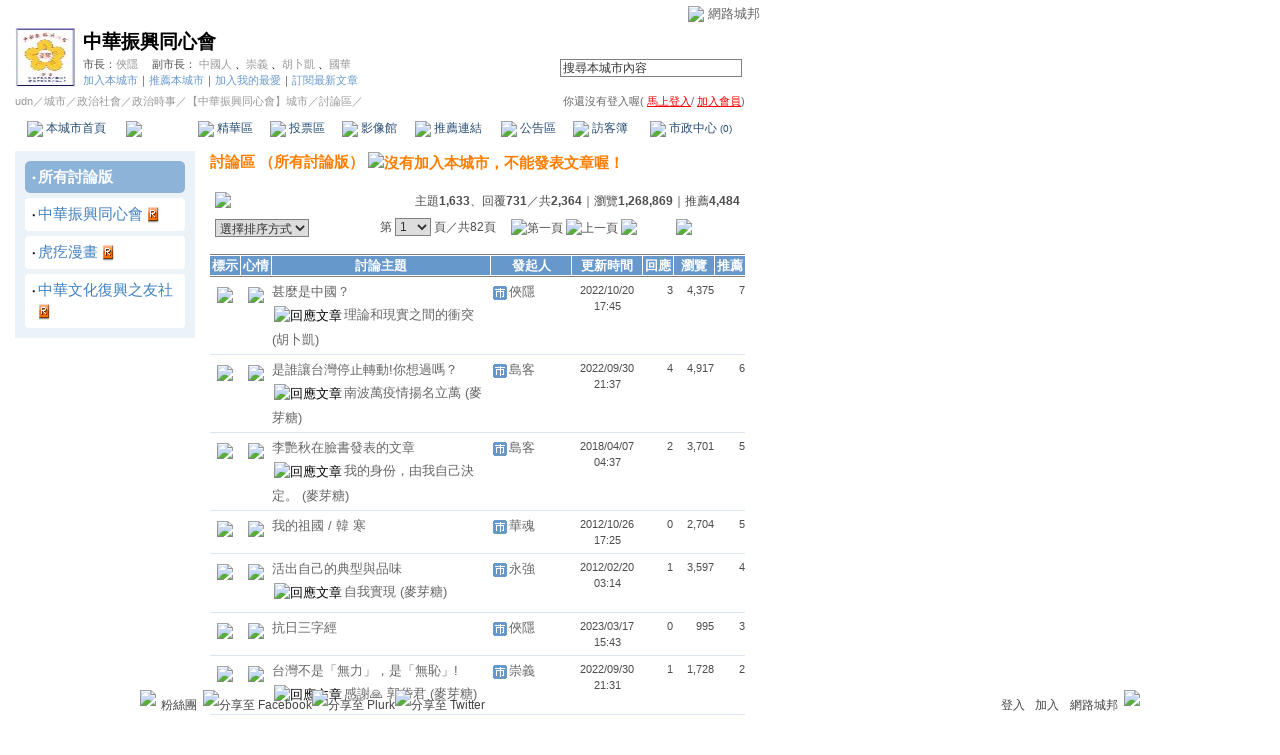

--- FILE ---
content_type: text/html;charset=UTF-8
request_url: https://city.udn.com/50257/forum?cate_no=0
body_size: 13743
content:




<html>
<head>
<meta http-equiv="Content-Type" content="text/html; charset=UTF-8">
<title>中華振興同心會 - 討論區 - udn城市</title>
<link href="/community/img/css/blue.css" rel="stylesheet" type="text/css">
<script language="JavaScript" type="text/JavaScript">
<!--
function select_all() {
	if(document.manageTopicForm.f_ARTICLE_ID) {
		if(document.manageTopicForm.f_ARTICLE_ID[0]==null) {
			document.manageTopicForm.f_ARTICLE_ID.checked=true;
		} else {
			var len=document.manageTopicForm.f_ARTICLE_ID.length;
			for(var i=0;i<len;i++) {
				document.manageTopicForm.f_ARTICLE_ID[i].checked=true;
			}
		}
	}
}

function cancel_all() {
	if(document.manageTopicForm.f_ARTICLE_ID) {
		if(document.manageTopicForm.f_ARTICLE_ID[0]==null) {
			document.manageTopicForm.f_ARTICLE_ID.checked=false;
		} else {
			var len=document.manageTopicForm.f_ARTICLE_ID.length;
			for(var i=0;i<len;i++) {
				document.manageTopicForm.f_ARTICLE_ID[i].checked=false;
			}
		}
	}
}

function check() {
	if(document.manageTopicForm.f_ARTICLE_ID) {
		if(document.manageTopicForm.f_ARTICLE_ID[0]==null) {
			if(document.manageTopicForm.f_ARTICLE_ID.checked) return true;
		} else {
			var len=document.manageTopicForm.f_ARTICLE_ID.length;
			for(var i=0;i<len;i++) {
				if(document.manageTopicForm.f_ARTICLE_ID[i].checked) return true;
			}
		}
	}
	return false;
}

function deltopic() {
	flag = 0;
	//檢查有無勾選項目
	if(!check()) {
  	alert("請選擇項目");
  	flag = 1;
  }
  if(flag == 0 && checkDelete()) {
  	document.manageTopicForm.f_fun.value = "DEL";  	
		document.manageTopicForm.action = "https://city.udn.com/forum/delete.jsp";
		document.manageTopicForm.submit();
	}
}

function checkDelete() {
	if(document.manageTopicForm.f_ARTICLE_ID) {
		if(document.manageTopicForm.f_ARTICLE_ID[0]==null) {
			if(document.manageTopicForm.f_ARTICLE_ID.checked) {
				valstr = document.manageTopicForm.f_ARTICLE_ID.value;
				valarray = valstr.split(",");
				if( valarray[3] == "1"	) {
					alert("已註記刪除文章不得再刪除");
					return false;
				}				
				if( valarray[2] == "L" ) {
					alert("連線版文章不可以刪除");
					return false;
				}
				document.manageTopicForm.f_ARTICLE_ID.value = valarray[0];
			}
		} else {	
			var len=document.manageTopicForm.f_ARTICLE_ID.length;
			for(var i=0;i<len;i++) {
				if(document.manageTopicForm.f_ARTICLE_ID[i].checked) {
					valstr = document.manageTopicForm.f_ARTICLE_ID[i].value;
					valarray = valstr.split(",");
					if( valarray[3] == "1"	) {
						alert("已註記刪除文章不得再刪除");
						return false;
					}
					if( valarray[2] == "L" ) {
						alert("連線版文章不可以刪除");
						return false;
					}					
					document.manageTopicForm.f_ARTICLE_ID[i].value = valarray[0];
				}	
			}
		}
	}
	return true;
}

function mark(invar) {
	if(invar!="") {
		flag = 0;
		//檢查有無勾選項目
		if(!check()) {
	  	alert("請選擇項目");
	  	flag = 1;
	  }
	  if(flag == 0 && checkMark()) {
	  		valarray = invar.split(",");
	  		document.manageTopicForm.f_fun.value = "MARK";
	  		document.manageTopicForm.f_ART_SEQ.value = valarray[0];
	  		document.manageTopicForm.f_ART_MARK.value = valarray[1];
			document.manageTopicForm.action = "https://city.udn.com/forum/mark.jsp";
			document.manageTopicForm.submit();
		}
	}
}

function checkMark() {
	if(document.manageTopicForm.f_ARTICLE_ID) {
		if(document.manageTopicForm.f_ARTICLE_ID[0]==null) {
			if(document.manageTopicForm.f_ARTICLE_ID.checked) {
				valstr = document.manageTopicForm.f_ARTICLE_ID.value;
				valarray = valstr.split(",");		
				if( valarray[2] == "L" ) {
					alert("連線版文章不可以標示或清除標示");
					return false;
				}
				if( valarray[2] == "A" ) {
					alert("授權文章不可以標示或清除標示");
					return false;
				}				
				document.manageTopicForm.f_ARTICLE_ID.value = valarray[0];
			}
		} else {	
			var len=document.manageTopicForm.f_ARTICLE_ID.length;
			for(var i=0;i<len;i++) {
				if(document.manageTopicForm.f_ARTICLE_ID[i].checked) {
					valstr = document.manageTopicForm.f_ARTICLE_ID[i].value;
					valarray = valstr.split(",");
					if( valarray[2] == "L" ) {
						alert("連線版文章不可以標示或清除標示");
						return false;
					}
					if( valarray[2] == "A" ) {
						alert("授權文章不可以標示或清除標示");
						return false;
					}										
					document.manageTopicForm.f_ARTICLE_ID[i].value = valarray[0];
				}	
			}
		}
	}
	return true;
}

function movecate(invar) {
	if(invar!="") {
		flag = 0;
		//檢查有無勾選項目
		if(!check()) {
	  	alert("請選擇項目");
	  	flag = 1;
	  }
	  if(flag == 0) {
	  	if(document.manageTopicForm.f_ARTICLE_ID) {
	  		if(document.manageTopicForm.f_ARTICLE_ID[0]==null) {
					valstr = document.manageTopicForm.f_ARTICLE_ID.value;
					valarray = valstr.split(",");
					document.manageTopicForm.f_ARTICLE_ID.value = valarray[0];
	  		} else {
	  			var len=document.manageTopicForm.f_ARTICLE_ID.length;
					for(var i=0;i<len;i++) {
						valstr = document.manageTopicForm.f_ARTICLE_ID[i].value;
						valarray = valstr.split(",");
						document.manageTopicForm.f_ARTICLE_ID[i].value = valarray[0];
					}
	  		}
	  		document.manageTopicForm.f_fun.value = "MOVE";
	  		if(invar == "new") {
	  			var cate_name = window.prompt("請輸入討論版名稱:", "");
	  			if(cate_name) {
	  				if(cate_name.length > 50) {
	  					flag = 1;
	  					alert("討論版名稱請勿超過 50 個字 !");
	  				}	  			
	  				document.manageTopicForm.f_CATE_NAME.value = cate_name; 				
	  			} else {
	  				flag = 1;
	  			}
	  		}
	  		document.manageTopicForm.f_CATE_NO.value = invar;
				document.manageTopicForm.action = "https://city.udn.com/forum/move_cate.jsp";
				if( flag == 0 ) document.manageTopicForm.submit();
			}
		}
	}
}

function toEssence() {
	if(!check()) {
 		alert("請選擇項目");
 		return;
	}
	self.open("https://city.udn.com/essence/choose_folder.jsp?no=50257", "", "width=300,height=300,resizable=yes,scrollbars=yes");
}

function showDate(dataStr) {
	if(dataStr.length>=16) {
		document.write(dataStr.substring(0,10) + '<br>' + dataStr.substring(11,16));
	} else {
		document.write(dataStr);
	}
}

function moveItems(targetID) {
	var form=document.manageTopicForm;
	flag = 0;
	if(form.f_ARTICLE_ID[0]==null) {
		valstr = form.f_ARTICLE_ID.value;
		valarray = valstr.split(",");
		if( valarray[2] == "L" ) {
			alert("連線版文章不可以收錄到精華區");
			flag = 1;
		}
		if( valarray[3] == "1"	) {
			alert("已註記刪除文章不可以收錄到精華區");
			flag = 1;
		}		
		if(form.f_ARTICLE_ID.checked) form.f_ARTICLE_ID.value=valarray[0];
	} else {
		for(i=0; i<form.f_ARTICLE_ID.length; i++) {
			if(form.f_ARTICLE_ID[i].checked) {
				valstr = form.f_ARTICLE_ID[i].value;
				valarray = valstr.split(",");
				if( valarray[2] == "L" ) {
					alert("連線版文章不可以收錄到精華區");
					flag = 1;
				}
				if( valarray[3] == "1"	) {
					alert("已註記刪除文章不可以收錄到精華區");
					flag = 1;
				}						
				form.f_ARTICLE_ID[i].value=valarray[0];
			}
		}
	}
	if(flag == 0) {	
		form.target_id.value=targetID;
		//form.f_fun.value="TOE";
		form.action = "https://city.udn.com/forum/move_essence.jsp";
		form.submit();
	}
}

function getDArticleIDList() {
	var form=document.manageTopicForm;
	var result=new Array();
	var j=0;
	if(!form.f_ARTICLE_ID) return result;
	if(form.f_ARTICLE_ID[0]==null) {
		valstr = form.f_ARTICLE_ID.value;
		valarray = valstr.split(",");			
		if(form.f_ARTICLE_ID.checked) result[j]=valarray[0];
	} else {
		for(i=0; i<form.f_ARTICLE_ID.length; i++) {
			if(form.f_ARTICLE_ID[i].checked) {
				valstr = form.f_ARTICLE_ID[i].value;
				valarray = valstr.split(",");			
				result[j++]=valarray[0];
			}
		}
	}
	return result;
}
//-->
</script>
<script language="javascript1.2" src="/js/showpopuptext.js"></script>
<script language="javascript1.2" src="/js/help.js"></script>

<!-- Begin comScore Tag -->
<script>
  var _comscore = _comscore || [];
  _comscore.push({ c1: "2", c2: "7390954" });
  (function() {
    var s = document.createElement("script"), el = document.getElementsByTagName("script")[0]; s.async = true;
    s.src = (document.location.protocol == "https:" ? "https://sb" : "http://b") + ".scorecardresearch.com/beacon.js";
    el.parentNode.insertBefore(s, el);
  })();
</script>
<noscript>
  <img src="http://b.scorecardresearch.com/p?c1=2&c2=7390954&cv=2.0&cj=1" />
</noscript>
<!-- End comScore Tag -->
<script src="https://p.udn.com.tw/upf/static/common/udn-fingerprint.umd.js?2024112501"></script>
<script>function getCookie(name) {
 var value = "; " + document.cookie;
 var parts = value.split("; " + name + "=");
 if (parts.length == 2) return parts.pop().split(";").shift();
}
var _ga = getCookie('_ga');
var _gaA = _ga.split(".");
var google_id = '';
for (i=2;i<_gaA.length;i++) google_id = google_id+_gaA[i]+'.';
var user_id = getCookie("udnland");
if (typeof user_id === 'undefined') user_id = '';
google_id = google_id.substring(0,google_id.length-1);</script><script>var cat = "[]";
cat = ['blog_city','blog','','',''];
var auth_type = "未登入";
if(user_id != ""){
 auth_type = "已登入_會員";
}
window.dataLayer = window.dataLayer || [];  
dataLayer.push({
 'user_id': user_id,
 'google_id': google_id,
 'cat': cat,
 'content_tag': '',
 'auth_type': auth_type,
 'publication_date': '',
 'content_level':'',
 'ffid': JSON.parse(localStorage.getItem('UDN_FID'))?.FFID,
 'dfid': JSON.parse(localStorage.getItem('UDN_FID'))?.DFID 
});
</script><!-- Data Layer --><!-- Google Tag Manager -->
<script>(function(w,d,s,l,i){w[l]=w[l]||[];w[l].push({'gtm.start':
new Date().getTime(),event:'gtm.js'});var f=d.getElementsByTagName(s)[0],
j=d.createElement(s),dl=l!='dataLayer'?'&l='+l:'';j.async=true;j.src=
'https://www.googletagmanager.com/gtm.js?id='+i+dl;f.parentNode.insertBefore(j,f);
})(window,document,'script','dataLayer','GTM-MZ7WJTV');</script>
<!-- End Google Tag Manager -->
<script>
async function fetchData() {
  try {
    const response = await fetch('/v1/getCK.jsp');
    if (response.ok) {
      return await response.text();
    } else {
      throw new Error('Network response was not ok.');
    }
  } catch (error) {
    console.error('There was a problem with the fetch operation:', error);
  }
}

function analyCookies() {
  let cookies = document.cookie.split(';');
  let cookieList = [];

  for (let i = 0; i < cookies.length; i++) {
    let cookie = cookies[i].trim();
    let [name, value] = cookie.split('=');
    let size = cookie.length;
    cookieList.push({ name, value, size });
  }

  return cookieList;
}

function getTotalCookieSize(cookieList) {
  let totalSize = 0;

  for (let i = 0; i < cookieList.length; i++) {
    totalSize += cookieList[i].size;
  }

  return totalSize;
}

function deleteLargestCookie(cookieList) {
  let largestSize = 0;
  let largestIndex = -1;

  for (let i = 0; i < cookieList.length; i++) {
    if (cookieList[i].size > largestSize) {
      largestSize = cookieList[i].size;
      largestIndex = i;
    }
  }

  if (largestIndex !== -1) {
    document.cookie = cookieList[largestIndex].name + '=; expires=Thu, 01 Jan 1970 00:00:00 UTC; path=/; domain=udn.com;';
  }
}

(async () => {

  let cookieList = analyCookies();
  let totalSize = getTotalCookieSize(cookieList);

  if (totalSize > 7000) {
     await fetchData();   
    deleteLargestCookie(cookieList);
  }
})();

</script>

</head>
<body>

<!-- header start -->

<script language="JavaScript" type="text/JavaScript">
<!--
function MM_reloadPage(init) {  //reloads the window if Nav4 resized
  if (init==true) with (navigator) {if ((appName=="Netscape")&&(parseInt(appVersion)==4)) {
    document.MM_pgW=innerWidth; document.MM_pgH=innerHeight; onresize=MM_reloadPage; }}
  else if (innerWidth!=document.MM_pgW || innerHeight!=document.MM_pgH) location.reload();
}
MM_reloadPage(true);
//-->
</script>
<script language="JavaScript" type="text/JavaScript">
<!--
function MM_findObj(n, d) { //v4.01
  var p,i,x;  if(!d) d=document; if((p=n.indexOf("?"))>0&&parent.frames.length) {
    d=parent.frames[n.substring(p+1)].document; n=n.substring(0,p);}
  if(!(x=d[n])&&d.all) x=d.all[n]; for (i=0;!x&&i<d.forms.length;i++) x=d.forms[i][n];
  for(i=0;!x&&d.layers&&i<d.layers.length;i++) x=MM_findObj(n,d.layers[i].document);
  if(!x && d.getElementById) x=d.getElementById(n); return x;
}

function MM_showHideLayers() { //v6.0
  var i,p,v,obj,args=MM_showHideLayers.arguments;
  for (i=0; i<(args.length-2); i+=3) if ((obj=MM_findObj(args[i]))!=null) { v=args[i+2];
    if (obj.style) { obj=obj.style; v=(v=='show')?'visible':(v=='hide')?'hidden':v; }
    obj.visibility=v; }
}
//-->
</script>
<script language="JavaScript1.2" src="https://g.udn.com/community/js/js2007/style_display.js"></script>
<div id="container">
<div id="top_bg"></div>
<div id="top"> 
    <table border="0" cellspacing="0" cellpadding="0" id="top_bar">
      <tr> 
        <td width="480"><div id="ad_link"><iframe id="AdFrame" marginwidth="0" marginheight="0" frameborder="0" scrolling="no" src="https://g.udn.com.tw/html/ad_path.htm" width="460" height="25" allowTransparency></iframe></div></td>
        <td><a href="http://udn.com"><img src="https://g.udn.com/community/img/common_all/logo_icon.gif" border="0" align="absmiddle"></a> 
          <span id="common"><a href="http://blog.udn.com" title="原導覽選單已整合至下方置底工具列，歡迎多加使用！">網路城邦</a></span></span></td>
      </tr>
    </table>
</div>
</div>
<table width="760" border="0" cellpadding="0" cellspacing="0"> 
<tr> 
<td width="15"></td> 
<td>
<table width="730" border="0" cellpadding="0" cellspacing="0" class="font-size11"> 
<tr> 
<td height="28" colspan="2"></td> 
</tr> 
<tr> 
<td>
<table border="0" cellpadding="0" cellspacing="0" class="font-size11"> 
<tr> 
<td rowspan="3"><a href="https://city.udn.com/585" class="nav">

<img src="https://g.udn.com.tw/community/img/city/585/f_LOGO.jpg" alt="回本城市首頁" width="60" height="60" border="0">

</a></td> 
<td width="8" rowspan="3"></td> 
<td valign="bottom" class="font-size19"><a href="https://city.udn.com/585" class="city-name">中華振興同心會</a></td>
</tr> 

<tr>
<td valign="top" class="no-nl"><font class="main-text">市長：</font><a href="https://blog.udn.com/shphome88/detail" class="city-text1" alt="shphome88">俠隱</a>
　<font class="main-text">副市長：</font>
		
<a href="https://blog.udn.com/andyp/detail" class="city-text1" alt="andyp">中國人</a>
		
、<a href="https://blog.udn.com/tds186/detail" class="city-text1" alt="tds186">崇義</a>
		
、<a href="https://blog.udn.com/jamesbkh/detail" class="city-text1" alt="jamesbkh">胡卜凱</a>
		
、<a href="https://blog.udn.com/3006988@amwaynet.com.tw/detail" class="city-text1" alt="3006988@amwaynet.com.tw">國華</a>

</td>
</tr>

<script language="JavaScript" type="text/JavaScript">
<!--
function member_out() {
  if ( window.confirm( "確定要退出城市嗎?" ) != true ) return;
  window.location.href= "https://city.udn.com/member_out.jsp?f_GID=585&f_CODE=1768445942082";
}
//-->
</script>
<tr> 
<td valign="top" class="city-text2"><a href="https://city.udn.com/apply.jsp?gid=585" class="city-text2">加入本城市</a><a href="javascript:;" onClick="h('20103')"><img style="display:none" src="https://g.udn.com/community/img/common_all/help.gif" hspace="3" align="absmiddle" border="0"></a><span class="main-text">｜</span><a href="https://city.udn.com/push_city.jsp?gid=585&176844=1768445942082" class="city-text2">推薦本城市</a><a href="javascript:;" onClick="h('20106')"><img style="display:none" src="https://g.udn.com/community/img/common_all/help.gif" hspace="3" align="absmiddle" border="0"></a><span class="main-text">｜</span><a href="javascript:window.location.href='https://blog.udn.com/favor/post.jsp?gid=585&url='+window.location.href" class="city-text2">加入我的最愛</a><a href="javascript:;" onClick="h('11301')"><img style="display:none" src="https://g.udn.com/community/img/common_all/help.gif" hspace="3" align="absmiddle" border="0"></a><span class="main-text">｜</span><a href="https://blog.udn.com/order_city.jsp?gid=585&f_CODE=1768445942082" class="city-text2">訂閱最新文章</a><a href="javascript:;" onClick="h('11501')"><img style="display:none" src="https://g.udn.com/community/img/common_all/help.gif" hspace="3" align="absmiddle" border="0"></a></td> 
</tr>  
</table></td> 
<td align="right" valign="top" class="font-size11">
<table border="0" cellpadding="0" cellspacing="0" class="font-size11"> 
<form name="form1" method="post" action="https://city.udn.com/search/search.jsp"> 
<tr> 
<td height="31" colspan="5"></td> 
</tr> 
<tr align="right"> 
<td colspan="5" valign="bottom" nowrap class="nav">
                    <input name="Keywords" type="text" class="inputs" id="Keywords" onFocus="if(this.value.indexOf('輸')!=-1) if(this.style.backgroundColor='#FFFCE5')this.value=''" onBlur="if(this.value=='') if(this.style.backgroundColor='#FFFFFF')this.value='輸入關鍵字搜尋本城市內容'" onMouseOver="this.focus()" value="搜尋本城市內容" size="24"> 
<INPUT TYPE=HIDDEN NAME="cityblog" VALUE="中華振興同心會">
<input name="dtime" type="hidden" value="all" >
<input name="select" type="hidden" value="9" >
<input name="header_go" type="image" src="https://g.udn.com/community/img/common_blue/header_go.gif" border="0" align="absmiddle"><a href="javascript:;" onClick="h('12104')"><img style="display:none" src="https://g.udn.com/community/img/common_all/help.gif" hspace="3" align="absmiddle" border="0"></a></td> 
</tr> 
</form> 
</table>
</td> 
</tr> 
<tr> 
<td height="5" colspan="2"></td> 
</tr> 
<tr> 
<td colspan="2">
<table width="100%" border="0" cellpadding="0" cellspacing="0" class="font-size11"> 
<tr> 
<td class="city-text"><a href="http://udn.com/" class="city-text1">udn</a>／<a href="https://city.udn.com" class="city-text1">城市</a>／<a href="https://city.udn.com/category.jsp?f_TYPE=ga" class="city-text1">政治社會</a>／<a href="https://city.udn.com/category.jsp?f_TYPE=ga1" class="city-text1">政治時事</a>／<a href="https://city.udn.com/585" class="city-text1">【中華振興同心會】城市</a>／討論區／</td>
<td align="right" class="nav">你還沒有登入喔(
<a href="javascript:window.location.href='http://member.udn.com/member/login.jsp?site=city&redirect='+window.location.href" class="nav"><span class="manage">馬上登入</span></a>/
<a href="http://member.udn.com/member/ShowMember" class="nav"><span class="manage">加入會員</span></a>)
<a href="javascript:;" onClick="h('10102')"><img style="display:none" src="https://g.udn.com/community/img/common_all/help.gif" hspace="3" align="absmiddle" border="0"></a></td> 
</tr> 
</table>
</td> 
</tr> 
<tr> 
<td height="2" colspan="2"></td> 
</tr> 
</table>
</td> 
<td width="15"></td> 
</tr> 
<tr> 
<td width="15" background="https://g.udn.com/community/img/city_blue/menus_bg.gif"></td> 
<td>
<table width="100%" border="0" cellpadding="0" cellspacing="0" class="font-size12"> 
<tr align="center"> 
<td height="35" class="menus-bg" onClick="window.open('https://city.udn.com/585','_self');" onMouseOver="this.className='menus-bg-over'" onMouseOut="this.className='menus-bg'"><img src="https://g.udn.com/community/img/common_blue/arrow.gif" align="absmiddle"> 本城市首頁</td> 
<td class="menus-bg-over" onClick="window.open('https://city.udn.com/50257/forum','_self');" ><img src="https://g.udn.com/community/img/common_blue/arrow.gif" align="absmiddle"> 討論區</td> 
<td class="menus-bg" onClick="window.open('https://city.udn.com/50257/essence','_self');" onMouseOver="this.className='menus-bg-over'" onMouseOut="this.className='menus-bg'"><img src="https://g.udn.com/community/img/common_blue/arrow.gif" align="absmiddle"> 精華區</td> 
<td class="menus-bg" onClick="window.open('https://city.udn.com/585/vote','_self');" onMouseOver="this.className='menus-bg-over'" onMouseOut="this.className='menus-bg'"><img src="https://g.udn.com/community/img/common_blue/arrow.gif" align="absmiddle"> 投票區</td> 
<td class="menus-bg" onClick="window.open('https://city.udn.com/585/album','_self');" onMouseOver="this.className='menus-bg-over'" onMouseOut="this.className='menus-bg'"><img src="https://g.udn.com/community/img/common_blue/arrow.gif" align="absmiddle"> 影像館</td> 
<!--
<td class="menus-bg" onClick="window.open('https://city.udn.com/file/index.jsp?gid=585','_self');" onMouseOver="this.className='menus-bg-over'" onMouseOut="this.className='menus-bg'"><img src="https://g.udn.com/community/img/common_blue/arrow.gif" align="absmiddle"> 檔案庫</td>
--> 
<td class="menus-bg" onClick="window.open('https://city.udn.com/585/link','_self');" onMouseOver="this.className='menus-bg-over'" onMouseOut="this.className='menus-bg'"><img src="https://g.udn.com/community/img/common_blue/arrow.gif" align="absmiddle"> 推薦連結</td> 
<!--<td class="menus-bg" onClick="window.open('####','_self');" onMouseOver="this.className='menus-bg-over'" onMouseOut="this.className='menus-bg'"><img src="https://g.udn.com/community/img/common_blue/arrow.gif" align="absmiddle"> 行事曆</td> -->
<td class="menus-bg" onClick="window.open('https://city.udn.com/585/board','_self');" onMouseOver="this.className='menus-bg-over'" onMouseOut="this.className='menus-bg'"><img src="https://g.udn.com/community/img/common_blue/arrow.gif" align="absmiddle"> 公告區</td> 
<td class="menus-bg" onClick="window.open('https://city.udn.com/585/guestbook','_self');" onMouseOver="this.className='menus-bg-over'" onMouseOut="this.className='menus-bg'"><img src="https://g.udn.com/community/img/common_blue/arrow.gif" align="absmiddle"> 訪客簿</td> 
<td class="menus-bg" onClick="window.open('https://city.udn.com/585/cityhall','_self');" onMouseOver="this.className='menus-bg-over'" onMouseOut="this.className='menus-bg'"><img src="https://g.udn.com/community/img/common_blue/arrow.gif" align="absmiddle"> 市政中心 <span class="font-size10" alt="待處理事件">(0)</span></td> 
</tr> 
</table>
</td> 
<td width="15" background="https://g.udn.com/community/img/city_blue/menus_bg.gif"></td> 
</tr> 
<tr>
<td height="5" colspan="3"></td>
</tr>
</table> 
<map name="code" id="code">
<kanhanbypass><area shape="rect" coords="0,3,13,16" href="http://blog.udn.com/"></kanhanbypass>
<area shape="rect" coords="23,3,36,16" href="http://gb.udn.com/gb/blog.udn.com">
</map>


<!-- header end -->
 
<!-- main start --> 
<table width="760" border="0" cellspacing="0" cellpadding="0">
<tr valign="top"> 
<td width="15"></td>
<td width="180">
<table width="180" border="0" cellspacing="0" cellpadding="0"> 
<tr> 
<td align="center" class="panel-bg">
<!-- 討論版列表 start -->
<table width="160" border="0" cellpadding="0" cellspacing="0" class="font-size12"> 
<tr>
<td height="10"></td>
</tr>

<tr> 
<td colspan="2">
<table width="160" border="0" cellpadding="0" cellspacing="0" class="font-size15"> 
<tr> 
<td width="5" height="5" valign="top"><img src="/community/img/common_blue/corner_d01.gif"></td> 
<td height="5" colspan="2" class="forums-menus-on"></td> 
<td width="5" height="5" align="right" valign="top"><img src="/community/img/common_blue/corner_d02.gif"></td> 
</tr> 
<tr class="forums-menus-on"> 
<td></td> 
<td width="5" align="right" valign="top" class="forums-msnus-text">‧</td> 
<td class="calendar-w"><a href="https://city.udn.com/50257/forum?cate_no=0" class="forums-msnus-text">所有討論版</a></td> 
<td></td> 
</tr> 
<tr> 
<td width="5" height="5" valign="bottom"><img src="/community/img/common_blue/corner_d03.gif"></td> 
<td height="5" colspan="2" class="forums-menus-on"></td> 
<td width="5" height="5" align="right" valign="bottom"><img src="/community/img/common_blue/corner_d04.gif"></td> 
</tr> 
</table></td> 
</tr> 
<tr> 
<td height="5" colspan="2"></td> 
</tr>

<tr> 
<td colspan="2">
<table width="160" border="0" cellpadding="0" cellspacing="0" class="font-size15"> 
<tr> 
<td width="5" height="5" valign="top"><img src="/community/img/common_blue/corner_c01.gif"></td> 
<td height="5" colspan="2" class="forums-menus"></td> 
<td width="5" height="5" align="right" valign="top"><img src="/community/img/common_blue/corner_c02.gif"></td> 
</tr> 
<tr class="forums-menus"> 
<td></td> 
<td width="5" align="right" valign="top" class="font-size15">‧</td> 
<td class="main-text"><a href="https://city.udn.com/50257/forum?cate_no=50257" class="panel-text">中華振興同心會</a> 
			<img src="/community/img/city_all/city_forum_showrss.gif" alt="開放RSS訂閱" align="absmiddle">		
<br> </td> 
<td></td> 
</tr> 
<tr> 
<td width="5" height="5" valign="bottom"><img src="/community/img/common_blue/corner_c03.gif"></td> 
<td height="5" colspan="2" class="forums-menus"></td> 
<td width="5" height="5" align="right" valign="bottom"><img src="/community/img/common_blue/corner_c04.gif"></td> 
</tr> 
</table></td> 
</tr> 
<tr> 
<td height="5" colspan="2"></td> 
</tr>

<tr> 
<td colspan="2">
<table width="160" border="0" cellpadding="0" cellspacing="0" class="font-size15"> 
<tr> 
<td width="5" height="5" valign="top"><img src="/community/img/common_blue/corner_c01.gif"></td> 
<td height="5" colspan="2" class="forums-menus"></td> 
<td width="5" height="5" align="right" valign="top"><img src="/community/img/common_blue/corner_c02.gif"></td> 
</tr> 
<tr class="forums-menus"> 
<td></td> 
<td width="5" align="right" valign="top" class="font-size15">‧</td> 
<td class="main-text"><a href="https://city.udn.com/50257/forum?cate_no=57738" class="panel-text">虎疙漫畫</a> 
			<img src="/community/img/city_all/city_forum_showrss.gif" alt="開放RSS訂閱" align="absmiddle">		
<br> </td> 
<td></td> 
</tr> 
<tr> 
<td width="5" height="5" valign="bottom"><img src="/community/img/common_blue/corner_c03.gif"></td> 
<td height="5" colspan="2" class="forums-menus"></td> 
<td width="5" height="5" align="right" valign="bottom"><img src="/community/img/common_blue/corner_c04.gif"></td> 
</tr> 
</table></td> 
</tr> 
<tr> 
<td height="5" colspan="2"></td> 
</tr>

<tr> 
<td colspan="2">
<table width="160" border="0" cellpadding="0" cellspacing="0" class="font-size15"> 
<tr> 
<td width="5" height="5" valign="top"><img src="/community/img/common_blue/corner_c01.gif"></td> 
<td height="5" colspan="2" class="forums-menus"></td> 
<td width="5" height="5" align="right" valign="top"><img src="/community/img/common_blue/corner_c02.gif"></td> 
</tr> 
<tr class="forums-menus"> 
<td></td> 
<td width="5" align="right" valign="top" class="font-size15">‧</td> 
<td class="main-text"><a href="https://city.udn.com/50257/forum?cate_no=98882" class="panel-text">中華文化復興之友社</a> 
			<img src="/community/img/city_all/city_forum_showrss.gif" alt="開放RSS訂閱" align="absmiddle">		
<br> </td> 
<td></td> 
</tr> 
<tr> 
<td width="5" height="5" valign="bottom"><img src="/community/img/common_blue/corner_c03.gif"></td> 
<td height="5" colspan="2" class="forums-menus"></td> 
<td width="5" height="5" align="right" valign="bottom"><img src="/community/img/common_blue/corner_c04.gif"></td> 
</tr> 
</table></td> 
</tr> 
<tr> 
<td height="5" colspan="2"></td> 
</tr>

<tr> 
<td height="5" colspan="2"></td> 
</tr>
</table> 


<!-- 討論版列表 end -->
</td> 
</tr> 
</table>
</td>
<td width="15"></td>
<td>
<!-- 討論版名稱 start --> 
<table width="535" border="0" cellpadding="0" cellspacing="0" class="font-size15">
<tr valign="bottom">
<td class="main-topic">
<a href="https://city.udn.com/50257/forum" class="main-topic">討論區</a><a href="javascript:;" onClick="h('20201')"><img style="display:none" src="https://g.udn.com/community/img/common_all/help.gif" hspace="3" align="absmiddle" border="0"></a>
（<a href="https://city.udn.com/50257/forum?cate_no=0" class="main-topic">所有討論版</a>）

 <img src="https://g.udn.com/community/img/common_all/icon_noupload.gif" alt="沒有加入本城市，不能發表文章喔！" align="absmiddle"><a href="javascript:;" onClick="h('20204')"><img style="display:none" src="https://g.udn.com/community/img/common_all/help.gif" hspace="3" align="absmiddle" border="0"></a>

</td>
</tr>
<tr> 
<td height="5"></td> 
</tr> 
</table>
<!-- 討論版名稱 end -->

<!-- 文章列表 start --> 
<table width="535" border="0" cellpadding="3" cellspacing="2" class="font-size12">
<form name="manageTopicForm" action="" method="post">
<input type="hidden" name="target_id" value="">
<tr> 
<td height="5" colspan="2"></td> 
</tr> 
<tr> 
<td valign="top"><a href="https://city.udn.com/forum/post.jsp?no=50257&cate_no=0" class="nav"><img src="https://g.udn.com/community/img/common_all/func_post.gif" border="0"></a></td> 
<td align="right" valign="middle" class="main-text">主題<strong>1,633</strong>、回覆<strong>731</strong>／共<strong>2,364</strong>｜瀏覽<strong>1,268,869</strong>｜推薦<strong>4,484</strong> </td> 
</tr> 
<tr valign="bottom"> 
<td><span class="main-text"> 
<select name="f_ORDER_BY" onChange="window.location.href=(this.options[this.selectedIndex].value)" class="inputs"> 
<option value="/forum/index.jsp?no=50257&cate_no=0&f_ORDER_BY=D" selected>選擇排序方式</option> 
<option value="/forum/index.jsp?no=50257&cate_no=0&f_ORDER_BY=D">　預設排序</option> 
<option value="/forum/index.jsp?no=50257&cate_no=0&f_ORDER_BY=N">　最近更新</option> 
<option value="/forum/index.jsp?no=50257&cate_no=0&f_ORDER_BY=T">　最新發表</option> 
<!--
<option value="/forum/index.jsp?no=50257&cate_no=0&f_ORDER_BY=O">　更新時間(舊)</option> 
-->
<option value="/forum/index.jsp?no=50257&cate_no=0&f_ORDER_BY=R">　最多回應</option> 
<option value="/forum/index.jsp?no=50257&cate_no=0&f_ORDER_BY=H">　最多瀏覽</option> 
<option value="/forum/index.jsp?no=50257&cate_no=0&f_ORDER_BY=P">　最多推薦</option> 
</select> 
</span></td> 

<td align="right" valign="bottom" class="main-text"><!--每
<select name="perpage" class="inputs" onChange="window.location.href=(this.options[this.selectedIndex].value)"> 
<option value="https://city.udn.com/50257/forum?cate_no=0&f_ORDER_BY=&perpage=15">15</option> 
<option value="https://city.udn.com/50257/forum?cate_no=0&f_ORDER_BY=&perpage=20" selected>20</option> 
<option value="https://city.udn.com/50257/forum?cate_no=0&f_ORDER_BY=&perpage=25">25</option> 
<option value="https://city.udn.com/50257/forum?cate_no=0&f_ORDER_BY=&perpage=30">30</option> 
<option value="https://city.udn.com/50257/forum?cate_no=0&f_ORDER_BY=&perpage=50">50</option> 
</select> 
則換頁　-->第
<span id="selright1"><select onChange="document.location=this.value" class="inputs"> 
      
			<OPTION value="https://city.udn.com/50257/forum?cate_no=0&pno=0&f_ORDER_BY=&perpage=20" selected>1</option>
			
			<OPTION value="https://city.udn.com/50257/forum?cate_no=0&pno=1&f_ORDER_BY=&perpage=20">2</option>
			
			<OPTION value="https://city.udn.com/50257/forum?cate_no=0&pno=2&f_ORDER_BY=&perpage=20">3</option>
			
			<OPTION value="https://city.udn.com/50257/forum?cate_no=0&pno=3&f_ORDER_BY=&perpage=20">4</option>
			
			<OPTION value="https://city.udn.com/50257/forum?cate_no=0&pno=4&f_ORDER_BY=&perpage=20">5</option>
			
			<OPTION value="https://city.udn.com/50257/forum?cate_no=0&pno=5&f_ORDER_BY=&perpage=20">6</option>
			
			<OPTION value="https://city.udn.com/50257/forum?cate_no=0&pno=6&f_ORDER_BY=&perpage=20">7</option>
			
			<OPTION value="https://city.udn.com/50257/forum?cate_no=0&pno=7&f_ORDER_BY=&perpage=20">8</option>
			
			<OPTION value="https://city.udn.com/50257/forum?cate_no=0&pno=8&f_ORDER_BY=&perpage=20">9</option>
			
			<OPTION value="https://city.udn.com/50257/forum?cate_no=0&pno=9&f_ORDER_BY=&perpage=20">10</option>
			
			<OPTION value="https://city.udn.com/50257/forum?cate_no=0&pno=10&f_ORDER_BY=&perpage=20">11</option>
			
			<OPTION value="https://city.udn.com/50257/forum?cate_no=0&pno=11&f_ORDER_BY=&perpage=20">12</option>
			
			<OPTION value="https://city.udn.com/50257/forum?cate_no=0&pno=12&f_ORDER_BY=&perpage=20">13</option>
			
			<OPTION value="https://city.udn.com/50257/forum?cate_no=0&pno=13&f_ORDER_BY=&perpage=20">14</option>
			
			<OPTION value="https://city.udn.com/50257/forum?cate_no=0&pno=14&f_ORDER_BY=&perpage=20">15</option>
			
			<OPTION value="https://city.udn.com/50257/forum?cate_no=0&pno=15&f_ORDER_BY=&perpage=20">16</option>
			
			<OPTION value="https://city.udn.com/50257/forum?cate_no=0&pno=16&f_ORDER_BY=&perpage=20">17</option>
			
			<OPTION value="https://city.udn.com/50257/forum?cate_no=0&pno=17&f_ORDER_BY=&perpage=20">18</option>
			
			<OPTION value="https://city.udn.com/50257/forum?cate_no=0&pno=18&f_ORDER_BY=&perpage=20">19</option>
			
			<OPTION value="https://city.udn.com/50257/forum?cate_no=0&pno=19&f_ORDER_BY=&perpage=20">20</option>
			
			<OPTION value="https://city.udn.com/50257/forum?cate_no=0&pno=20&f_ORDER_BY=&perpage=20">21</option>
			
			<OPTION value="https://city.udn.com/50257/forum?cate_no=0&pno=21&f_ORDER_BY=&perpage=20">22</option>
			
			<OPTION value="https://city.udn.com/50257/forum?cate_no=0&pno=22&f_ORDER_BY=&perpage=20">23</option>
			
			<OPTION value="https://city.udn.com/50257/forum?cate_no=0&pno=23&f_ORDER_BY=&perpage=20">24</option>
			
			<OPTION value="https://city.udn.com/50257/forum?cate_no=0&pno=24&f_ORDER_BY=&perpage=20">25</option>
			
			<OPTION value="https://city.udn.com/50257/forum?cate_no=0&pno=25&f_ORDER_BY=&perpage=20">26</option>
			
			<OPTION value="https://city.udn.com/50257/forum?cate_no=0&pno=26&f_ORDER_BY=&perpage=20">27</option>
			
			<OPTION value="https://city.udn.com/50257/forum?cate_no=0&pno=27&f_ORDER_BY=&perpage=20">28</option>
			
			<OPTION value="https://city.udn.com/50257/forum?cate_no=0&pno=28&f_ORDER_BY=&perpage=20">29</option>
			
			<OPTION value="https://city.udn.com/50257/forum?cate_no=0&pno=29&f_ORDER_BY=&perpage=20">30</option>
			
			<OPTION value="https://city.udn.com/50257/forum?cate_no=0&pno=30&f_ORDER_BY=&perpage=20">31</option>
			
			<OPTION value="https://city.udn.com/50257/forum?cate_no=0&pno=31&f_ORDER_BY=&perpage=20">32</option>
			
			<OPTION value="https://city.udn.com/50257/forum?cate_no=0&pno=32&f_ORDER_BY=&perpage=20">33</option>
			
			<OPTION value="https://city.udn.com/50257/forum?cate_no=0&pno=33&f_ORDER_BY=&perpage=20">34</option>
			
			<OPTION value="https://city.udn.com/50257/forum?cate_no=0&pno=34&f_ORDER_BY=&perpage=20">35</option>
			
			<OPTION value="https://city.udn.com/50257/forum?cate_no=0&pno=35&f_ORDER_BY=&perpage=20">36</option>
			
			<OPTION value="https://city.udn.com/50257/forum?cate_no=0&pno=36&f_ORDER_BY=&perpage=20">37</option>
			
			<OPTION value="https://city.udn.com/50257/forum?cate_no=0&pno=37&f_ORDER_BY=&perpage=20">38</option>
			
			<OPTION value="https://city.udn.com/50257/forum?cate_no=0&pno=38&f_ORDER_BY=&perpage=20">39</option>
			
			<OPTION value="https://city.udn.com/50257/forum?cate_no=0&pno=39&f_ORDER_BY=&perpage=20">40</option>
			
			<OPTION value="https://city.udn.com/50257/forum?cate_no=0&pno=40&f_ORDER_BY=&perpage=20">41</option>
			
			<OPTION value="https://city.udn.com/50257/forum?cate_no=0&pno=41&f_ORDER_BY=&perpage=20">42</option>
			
			<OPTION value="https://city.udn.com/50257/forum?cate_no=0&pno=42&f_ORDER_BY=&perpage=20">43</option>
			
			<OPTION value="https://city.udn.com/50257/forum?cate_no=0&pno=43&f_ORDER_BY=&perpage=20">44</option>
			
			<OPTION value="https://city.udn.com/50257/forum?cate_no=0&pno=44&f_ORDER_BY=&perpage=20">45</option>
			
			<OPTION value="https://city.udn.com/50257/forum?cate_no=0&pno=45&f_ORDER_BY=&perpage=20">46</option>
			
			<OPTION value="https://city.udn.com/50257/forum?cate_no=0&pno=46&f_ORDER_BY=&perpage=20">47</option>
			
			<OPTION value="https://city.udn.com/50257/forum?cate_no=0&pno=47&f_ORDER_BY=&perpage=20">48</option>
			
			<OPTION value="https://city.udn.com/50257/forum?cate_no=0&pno=48&f_ORDER_BY=&perpage=20">49</option>
			
			<OPTION value="https://city.udn.com/50257/forum?cate_no=0&pno=49&f_ORDER_BY=&perpage=20">50</option>
			
</select></span>
頁／共82頁　

<img src="https://g.udn.com/community/img/common_blue/page_first.gif" alt="第一頁" border="0" align="absmiddle">
<img src="https://g.udn.com/community/img/common_blue/page_pre.gif" alt="上一頁" border="0" align="absmiddle"> 


<a href="https://city.udn.com/50257/forum?cate_no=0&pno=1&f_ORDER_BY=&perpage=20" class="nav"><img src="https://g.udn.com/community/img/common_blue/page_next.gif" alt="下一頁" border="0" align="absmiddle"></a>
<a href="https://city.udn.com/50257/forum?cate_no=0&pno=81&f_ORDER_BY=&perpage=20" class="nav"><img src="https://g.udn.com/community/img/common_blue/page_last.gif" alt="最後一頁" border="0" align="absmiddle"></a>

</td>


</tr>

<tr> 
<td height="10" colspan="2"></td> 
</tr>
</table> 
<!-- 換頁 end--> 
<!-- 文章列表 start --> 
<table width="535" border="0" cellpadding="0" cellspacing="0">
<input type='hidden' name='no' value='50257'>
<input type='hidden' name='f_GID' value='585'>
<input type='hidden' name='f_fun' value=''>
<input type='hidden' name='f_ART_SEQ' value=''>
<input type='hidden' name='f_ART_MARK' value=''>
<input type='hidden' name='f_CATE_NO' value=''>
<input type='hidden' name='f_CATE_NAME' value=''>
<tr> 
<td class="bar">
<table width="535" border="0" cellpadding="0" cellspacing="0" class="font-size13"> 
<tr bgcolor="#808080"> 
<td height="1" colspan="17"></td> 
</tr> 
<tr class="table-bar-out"> 
<td height="1" colspan="17"></td> 
</tr> 
<tr align="center" class="bar-title">

<td width="30">標示</td> 
<td width="1" class="table-bar-out"></td>
<td width="30">心情</td> 
<td width="1" class="table-bar-out"></td>
<td>討論主題</td> 
<td width="1" class="table-bar-out"></td> 
<td width="80">發起人</td> 
<td width="1" class="table-bar-out"></td> 
<td width="70">更新時間</td> 
<td width="1" class="table-bar-out"></td> 
<td width="30" nowrap>回應</td> 
<td width="1" class="table-bar-out"></td> 
<td width="40" nowrap>瀏覽</td> 
<td width="1" class="table-bar-out"></td> 
<td width="30" nowrap>推薦</td> 
</tr> 
<tr> 
<td height="1" colspan="17" class="table-bar-out"></td> 
</tr> 
<tr bgcolor="#808080"> 
<td height="1" colspan="17"></td> 
</tr> 
<tr class="table-bar-out"> 
<td height="5" colspan="17"></td> 
</tr> 

<tr valign="top" class="table-bar-out" onMouseOver="this.className='table-bar-over';" onMouseOut="this.className='table-bar-out';">

<td align="center"> 

<img src="https://g.udn.com/community/img/common_all/mark_announce.gif" vspace="5"> 

</td> 
<td class="table-bar-out"></td> 
<td align="center">
<img src="https://g.udn.com/community/img/common_all/emotion/udn001.gif" vspace="5" align="absmiddle">
</td> 
<td class="table-bar-out"></td> 
<td><a href="https://city.udn.com/50257/5648683?tpno=0&cate_no=0" class="main-text">
甚麼是中國&#xff1f;
</a>
<br>
  		
<img src="https://g.udn.com/community/img/common_all/icon_reply.gif" hspace="2" vspace="5" align="absmiddle" alt="回應文章"><a href="https://city.udn.com/50257/5648683?tpno=0&raid=7181833&cate_no=0#rep7181833" class="main-text">理論和現實之間的衝突
</a>
<a href="https://blog.udn.com/jamesbkh/detail" class="main-text" alt="jamesbkh">(胡卜凱)</a></td> 
<td class="table-bar-out"></td> 
<td>
<img src="/community/img/city_blue/user_citizen.gif" hspace="2" vspace="2" border="0" align="absmiddle" alt="市民"><a href="https://blog.udn.com/shphome88/detail" class="main-text" alt="shphome88">俠隱</a></td> 
<td class="table-bar-out"></td> 
<td align="center" nowrap class="main-text"><span class="font-size11"><script>showDate("2022/10/20 17:45:52")</script></span></td> 
<td class="table-bar-out"></td> 
<td align="right" class="main-text"><span class="font-size11">3</span></td> 
<td class="table-bar-out"></td> 
<td align="right" class="main-text"><span class="font-size11">4,375</span></td> 
<td class="table-bar-out"></td> 
<td align="right" class="main-text"><span class="font-size11">7</span></td> 
</tr> 
<tr class="table-bar-out"> 
<td height="5" colspan="17"></td> 
</tr> 
<tr>
<td height="1" colspan="17" class="news-title"></td> 
</tr> 
<tr class="table-bar-out"> 
<td height="5" colspan="17"></td> 
</tr> 

<tr valign="top" class="table-bar-out" onMouseOver="this.className='table-bar-over';" onMouseOut="this.className='table-bar-out';">

<td align="center"> 

<img src="https://g.udn.com/community/img/common_all/mark_announce.gif" vspace="5"> 

</td> 
<td class="table-bar-out"></td> 
<td align="center">
<img src="https://g.udn.com/community/img/common_all/emotion/udn001.gif" vspace="5" align="absmiddle">
</td> 
<td class="table-bar-out"></td> 
<td><a href="https://city.udn.com/50257/5068679?tpno=0&cate_no=0" class="main-text">
是誰讓台灣停止轉動!你想過嗎？
</a>
<br>
  		
<img src="https://g.udn.com/community/img/common_all/icon_reply.gif" hspace="2" vspace="5" align="absmiddle" alt="回應文章"><a href="https://city.udn.com/50257/5068679?tpno=0&raid=7179535&cate_no=0#rep7179535" class="main-text">南波萬疫情揚名立萬
</a>
<a href="https://blog.udn.com/myata/detail" class="main-text" alt="myata">(麥芽糖)</a></td> 
<td class="table-bar-out"></td> 
<td>
<img src="/community/img/city_blue/user_citizen.gif" hspace="2" vspace="2" border="0" align="absmiddle" alt="市民"><a href="https://blog.udn.com/botokei/detail" class="main-text" alt="botokei">島客</a></td> 
<td class="table-bar-out"></td> 
<td align="center" nowrap class="main-text"><span class="font-size11"><script>showDate("2022/09/30 21:37:45")</script></span></td> 
<td class="table-bar-out"></td> 
<td align="right" class="main-text"><span class="font-size11">4</span></td> 
<td class="table-bar-out"></td> 
<td align="right" class="main-text"><span class="font-size11">4,917</span></td> 
<td class="table-bar-out"></td> 
<td align="right" class="main-text"><span class="font-size11">6</span></td> 
</tr> 
<tr class="table-bar-out"> 
<td height="5" colspan="17"></td> 
</tr> 
<tr>
<td height="1" colspan="17" class="news-title"></td> 
</tr> 
<tr class="table-bar-out"> 
<td height="5" colspan="17"></td> 
</tr> 

<tr valign="top" class="table-bar-out" onMouseOver="this.className='table-bar-over';" onMouseOut="this.className='table-bar-out';">

<td align="center"> 

<img src="https://g.udn.com/community/img/common_all/mark_announce.gif" vspace="5"> 

</td> 
<td class="table-bar-out"></td> 
<td align="center">
<img src="https://g.udn.com/community/img/common_all/emotion/udn001.gif" vspace="5" align="absmiddle">
</td> 
<td class="table-bar-out"></td> 
<td><a href="https://city.udn.com/50257/5405938?tpno=0&cate_no=0" class="main-text">
李艷秋在臉書發表的文章
</a>
<br>
  		
<img src="https://g.udn.com/community/img/common_all/icon_reply.gif" hspace="2" vspace="5" align="absmiddle" alt="回應文章"><a href="https://city.udn.com/50257/5405938?tpno=0&raid=5776974&cate_no=0#rep5776974" class="main-text">我的身份&#xff0c;由我自己決定。
</a>
<a href="https://blog.udn.com/myata/detail" class="main-text" alt="myata">(麥芽糖)</a></td> 
<td class="table-bar-out"></td> 
<td>
<img src="/community/img/city_blue/user_citizen.gif" hspace="2" vspace="2" border="0" align="absmiddle" alt="市民"><a href="https://blog.udn.com/botokei/detail" class="main-text" alt="botokei">島客</a></td> 
<td class="table-bar-out"></td> 
<td align="center" nowrap class="main-text"><span class="font-size11"><script>showDate("2018/04/07 04:37:17")</script></span></td> 
<td class="table-bar-out"></td> 
<td align="right" class="main-text"><span class="font-size11">2</span></td> 
<td class="table-bar-out"></td> 
<td align="right" class="main-text"><span class="font-size11">3,701</span></td> 
<td class="table-bar-out"></td> 
<td align="right" class="main-text"><span class="font-size11">5</span></td> 
</tr> 
<tr class="table-bar-out"> 
<td height="5" colspan="17"></td> 
</tr> 
<tr>
<td height="1" colspan="17" class="news-title"></td> 
</tr> 
<tr class="table-bar-out"> 
<td height="5" colspan="17"></td> 
</tr> 

<tr valign="top" class="table-bar-out" onMouseOver="this.className='table-bar-over';" onMouseOut="this.className='table-bar-out';">

<td align="center"> 

<img src="https://g.udn.com/community/img/common_all/mark_announce.gif" vspace="5"> 

</td> 
<td class="table-bar-out"></td> 
<td align="center">
<img src="https://g.udn.com/community/img/common_all/emotion/udn001.gif" vspace="5" align="absmiddle">
</td> 
<td class="table-bar-out"></td> 
<td><a href="https://city.udn.com/50257/4884294?tpno=0&cate_no=0" class="main-text">
我的祖國   ­­­­­/   韓 寒
</a>
<br>
</td> 
<td class="table-bar-out"></td> 
<td>
<img src="/community/img/city_blue/user_citizen.gif" hspace="2" vspace="2" border="0" align="absmiddle" alt="市民"><a href="https://blog.udn.com/senhoung77/detail" class="main-text" alt="senhoung77">華魂</a></td> 
<td class="table-bar-out"></td> 
<td align="center" nowrap class="main-text"><span class="font-size11"><script>showDate("2012/10/26 17:25:16")</script></span></td> 
<td class="table-bar-out"></td> 
<td align="right" class="main-text"><span class="font-size11">0</span></td> 
<td class="table-bar-out"></td> 
<td align="right" class="main-text"><span class="font-size11">2,704</span></td> 
<td class="table-bar-out"></td> 
<td align="right" class="main-text"><span class="font-size11">5</span></td> 
</tr> 
<tr class="table-bar-out"> 
<td height="5" colspan="17"></td> 
</tr> 
<tr>
<td height="1" colspan="17" class="news-title"></td> 
</tr> 
<tr class="table-bar-out"> 
<td height="5" colspan="17"></td> 
</tr> 

<tr valign="top" class="table-bar-out" onMouseOver="this.className='table-bar-over';" onMouseOut="this.className='table-bar-out';">

<td align="center"> 

<img src="https://g.udn.com/community/img/common_all/mark_announce.gif" vspace="5"> 

</td> 
<td class="table-bar-out"></td> 
<td align="center">
<img src="https://g.udn.com/community/img/common_all/emotion/udn001.gif" vspace="5" align="absmiddle">
</td> 
<td class="table-bar-out"></td> 
<td><a href="https://city.udn.com/50257/4789159?tpno=0&cate_no=0" class="main-text">
活出自己的典型與品味
</a>
<br>
  		
<img src="https://g.udn.com/community/img/common_all/icon_reply.gif" hspace="2" vspace="5" align="absmiddle" alt="回應文章"><a href="https://city.udn.com/50257/4789159?tpno=0&raid=4790211&cate_no=0#rep4790211" class="main-text">自我實現
</a>
<a href="https://blog.udn.com/myata/detail" class="main-text" alt="myata">(麥芽糖)</a></td> 
<td class="table-bar-out"></td> 
<td>
<img src="/community/img/city_blue/user_citizen.gif" hspace="2" vspace="2" border="0" align="absmiddle" alt="市民"><a href="https://blog.udn.com/chanco/detail" class="main-text" alt="chanco">永強</a></td> 
<td class="table-bar-out"></td> 
<td align="center" nowrap class="main-text"><span class="font-size11"><script>showDate("2012/02/20 03:14:34")</script></span></td> 
<td class="table-bar-out"></td> 
<td align="right" class="main-text"><span class="font-size11">1</span></td> 
<td class="table-bar-out"></td> 
<td align="right" class="main-text"><span class="font-size11">3,597</span></td> 
<td class="table-bar-out"></td> 
<td align="right" class="main-text"><span class="font-size11">4</span></td> 
</tr> 
<tr class="table-bar-out"> 
<td height="5" colspan="17"></td> 
</tr> 
<tr>
<td height="1" colspan="17" class="news-title"></td> 
</tr> 
<tr class="table-bar-out"> 
<td height="5" colspan="17"></td> 
</tr> 

<tr valign="top" class="table-bar-out" onMouseOver="this.className='table-bar-over';" onMouseOut="this.className='table-bar-out';">

<td align="center"> 

<img src="https://g.udn.com/community/img/common_all/mark_important.gif" vspace="5"> 

</td> 
<td class="table-bar-out"></td> 
<td align="center">
<img src="https://g.udn.com/community/img/common_all/emotion/udn001.gif" vspace="5" align="absmiddle">
</td> 
<td class="table-bar-out"></td> 
<td><a href="https://city.udn.com/50257/7197789?tpno=0&cate_no=0" class="main-text">
抗日三字經
</a>
<br>
</td> 
<td class="table-bar-out"></td> 
<td>
<img src="/community/img/city_blue/user_citizen.gif" hspace="2" vspace="2" border="0" align="absmiddle" alt="市民"><a href="https://blog.udn.com/shphome88/detail" class="main-text" alt="shphome88">俠隱</a></td> 
<td class="table-bar-out"></td> 
<td align="center" nowrap class="main-text"><span class="font-size11"><script>showDate("2023/03/17 15:43:04")</script></span></td> 
<td class="table-bar-out"></td> 
<td align="right" class="main-text"><span class="font-size11">0</span></td> 
<td class="table-bar-out"></td> 
<td align="right" class="main-text"><span class="font-size11">995</span></td> 
<td class="table-bar-out"></td> 
<td align="right" class="main-text"><span class="font-size11">3</span></td> 
</tr> 
<tr class="table-bar-out"> 
<td height="5" colspan="17"></td> 
</tr> 
<tr>
<td height="1" colspan="17" class="news-title"></td> 
</tr> 
<tr class="table-bar-out"> 
<td height="5" colspan="17"></td> 
</tr> 

<tr valign="top" class="table-bar-out" onMouseOver="this.className='table-bar-over';" onMouseOut="this.className='table-bar-out';">

<td align="center"> 

<img src="https://g.udn.com/community/img/common_all/mark_important.gif" vspace="5"> 

</td> 
<td class="table-bar-out"></td> 
<td align="center">
<img src="https://g.udn.com/community/img/common_all/emotion/udn001.gif" vspace="5" align="absmiddle">
</td> 
<td class="table-bar-out"></td> 
<td><a href="https://city.udn.com/50257/7179510?tpno=0&cate_no=0" class="main-text">
台灣不是「無力」&#xff0c;是「無恥」!
</a>
<br>
  		
<img src="https://g.udn.com/community/img/common_all/icon_reply.gif" hspace="2" vspace="5" align="absmiddle" alt="回應文章"><a href="https://city.udn.com/50257/7179510?tpno=0&raid=7179533&cate_no=0#rep7179533" class="main-text">感謝&#x1f64f; 郭岱君
</a>
<a href="https://blog.udn.com/myata/detail" class="main-text" alt="myata">(麥芽糖)</a></td> 
<td class="table-bar-out"></td> 
<td>
<img src="/community/img/city_blue/user_citizen.gif" hspace="2" vspace="2" border="0" align="absmiddle" alt="市民"><a href="https://blog.udn.com/tds186/detail" class="main-text" alt="tds186">崇義</a></td> 
<td class="table-bar-out"></td> 
<td align="center" nowrap class="main-text"><span class="font-size11"><script>showDate("2022/09/30 21:31:47")</script></span></td> 
<td class="table-bar-out"></td> 
<td align="right" class="main-text"><span class="font-size11">1</span></td> 
<td class="table-bar-out"></td> 
<td align="right" class="main-text"><span class="font-size11">1,728</span></td> 
<td class="table-bar-out"></td> 
<td align="right" class="main-text"><span class="font-size11">2</span></td> 
</tr> 
<tr class="table-bar-out"> 
<td height="5" colspan="17"></td> 
</tr> 
<tr>
<td height="1" colspan="17" class="news-title"></td> 
</tr> 
<tr class="table-bar-out"> 
<td height="5" colspan="17"></td> 
</tr> 

<tr valign="top" class="table-bar-out" onMouseOver="this.className='table-bar-over';" onMouseOut="this.className='table-bar-out';">

<td align="center"> 

<img src="https://g.udn.com/community/img/common_all/mark_important.gif" vspace="5"> 

</td> 
<td class="table-bar-out"></td> 
<td align="center">
<img src="https://g.udn.com/community/img/common_all/emotion/udn001.gif" vspace="5" align="absmiddle">
</td> 
<td class="table-bar-out"></td> 
<td><a href="https://city.udn.com/50257/5017728?tpno=0&cate_no=0" class="main-text">
讓正義號角響起!!
</a>
<br>
  		
<img src="https://g.udn.com/community/img/common_all/icon_reply.gif" hspace="2" vspace="5" align="absmiddle" alt="回應文章"><a href="https://city.udn.com/50257/5017728?tpno=0&raid=5040678&cate_no=0#rep5040678" class="main-text">起來: 受不了老賊的人民!
</a>
<a href="https://blog.udn.com/myata/detail" class="main-text" alt="myata">(麥芽糖)</a></td> 
<td class="table-bar-out"></td> 
<td>
<img src="/community/img/city_blue/user_citizen.gif" hspace="2" vspace="2" border="0" align="absmiddle" alt="市民"><a href="https://blog.udn.com/tds186/detail" class="main-text" alt="tds186">崇義</a></td> 
<td class="table-bar-out"></td> 
<td align="center" nowrap class="main-text"><span class="font-size11"><script>showDate("2022/04/29 12:23:34")</script></span></td> 
<td class="table-bar-out"></td> 
<td align="right" class="main-text"><span class="font-size11">1</span></td> 
<td class="table-bar-out"></td> 
<td align="right" class="main-text"><span class="font-size11">3,999</span></td> 
<td class="table-bar-out"></td> 
<td align="right" class="main-text"><span class="font-size11">4</span></td> 
</tr> 
<tr class="table-bar-out"> 
<td height="5" colspan="17"></td> 
</tr> 
<tr>
<td height="1" colspan="17" class="news-title"></td> 
</tr> 
<tr class="table-bar-out"> 
<td height="5" colspan="17"></td> 
</tr> 

<tr valign="top" class="table-bar-out" onMouseOver="this.className='table-bar-over';" onMouseOut="this.className='table-bar-out';">

<td align="center"> 

<img src="https://g.udn.com/community/img/common_all/mark_important.gif" vspace="5"> 

</td> 
<td class="table-bar-out"></td> 
<td align="center">
<img src="https://g.udn.com/community/img/common_all/emotion/udn001.gif" vspace="5" align="absmiddle">
</td> 
<td class="table-bar-out"></td> 
<td><a href="https://city.udn.com/50257/5741045?tpno=0&cate_no=0" class="main-text">
慶祝行憲紀念日勿忘抗日先烈----抗 日 英 雄‧姜 紹 祖
</a>
<br>
</td> 
<td class="table-bar-out"></td> 
<td>
<img src="/community/img/city_blue/user_citizen.gif" hspace="2" vspace="2" border="0" align="absmiddle" alt="市民"><a href="https://blog.udn.com/botokei/detail" class="main-text" alt="botokei">島客</a></td> 
<td class="table-bar-out"></td> 
<td align="center" nowrap class="main-text"><span class="font-size11"><script>showDate("2017/12/25 13:23:03")</script></span></td> 
<td class="table-bar-out"></td> 
<td align="right" class="main-text"><span class="font-size11">0</span></td> 
<td class="table-bar-out"></td> 
<td align="right" class="main-text"><span class="font-size11">1,810</span></td> 
<td class="table-bar-out"></td> 
<td align="right" class="main-text"><span class="font-size11">4</span></td> 
</tr> 
<tr class="table-bar-out"> 
<td height="5" colspan="17"></td> 
</tr> 
<tr>
<td height="1" colspan="17" class="news-title"></td> 
</tr> 
<tr class="table-bar-out"> 
<td height="5" colspan="17"></td> 
</tr> 

<tr valign="top" class="table-bar-out" onMouseOver="this.className='table-bar-over';" onMouseOut="this.className='table-bar-out';">

<td align="center"> 

<img src="https://g.udn.com/community/img/common_all/mark_important.gif" vspace="5"> 

</td> 
<td class="table-bar-out"></td> 
<td align="center">
<img src="https://g.udn.com/community/img/common_all/emotion/udn001.gif" vspace="5" align="absmiddle">
</td> 
<td class="table-bar-out"></td> 
<td><a href="https://city.udn.com/50257/5267511?tpno=0&cate_no=0" class="main-text">
【奉獻】–文 / 陳文茜
</a>
<br>
</td> 
<td class="table-bar-out"></td> 
<td>
<img src="/community/img/city_blue/user_citizen.gif" hspace="2" vspace="2" border="0" align="absmiddle" alt="市民"><a href="https://blog.udn.com/shphome88/detail" class="main-text" alt="shphome88">俠隱</a></td> 
<td class="table-bar-out"></td> 
<td align="center" nowrap class="main-text"><span class="font-size11"><script>showDate("2015/01/29 22:56:53")</script></span></td> 
<td class="table-bar-out"></td> 
<td align="right" class="main-text"><span class="font-size11">0</span></td> 
<td class="table-bar-out"></td> 
<td align="right" class="main-text"><span class="font-size11">6,521</span></td> 
<td class="table-bar-out"></td> 
<td align="right" class="main-text"><span class="font-size11">4</span></td> 
</tr> 
<tr class="table-bar-out"> 
<td height="5" colspan="17"></td> 
</tr> 
<tr>
<td height="1" colspan="17" class="news-title"></td> 
</tr> 
<tr class="table-bar-out"> 
<td height="5" colspan="17"></td> 
</tr> 

<tr valign="top" class="table-bar-out" onMouseOver="this.className='table-bar-over';" onMouseOut="this.className='table-bar-out';">

<td align="center"> 

<img src="https://g.udn.com/community/img/common_all/mark_important.gif" vspace="5"> 

</td> 
<td class="table-bar-out"></td> 
<td align="center">
<img src="https://g.udn.com/community/img/common_all/emotion/udn001.gif" vspace="5" align="absmiddle">
</td> 
<td class="table-bar-out"></td> 
<td><a href="https://city.udn.com/50257/5070366?tpno=0&cate_no=0" class="main-text">
躺在地上是無法與全世界競爭的！
</a>
<br>
  		
<img src="https://g.udn.com/community/img/common_all/icon_reply.gif" hspace="2" vspace="5" align="absmiddle" alt="回應文章"><a href="https://city.udn.com/50257/5070366?tpno=0&raid=5070371&cate_no=0#rep5070371" class="main-text">贏?
</a>
<a href="https://blog.udn.com/myata/detail" class="main-text" alt="myata">(麥芽糖)</a></td> 
<td class="table-bar-out"></td> 
<td>
<img src="/community/img/city_blue/user_citizen.gif" hspace="2" vspace="2" border="0" align="absmiddle" alt="市民"><a href="https://blog.udn.com/tds186/detail" class="main-text" alt="tds186">崇義</a></td> 
<td class="table-bar-out"></td> 
<td align="center" nowrap class="main-text"><span class="font-size11"><script>showDate("2014/04/01 22:16:41")</script></span></td> 
<td class="table-bar-out"></td> 
<td align="right" class="main-text"><span class="font-size11">1</span></td> 
<td class="table-bar-out"></td> 
<td align="right" class="main-text"><span class="font-size11">4,532</span></td> 
<td class="table-bar-out"></td> 
<td align="right" class="main-text"><span class="font-size11">4</span></td> 
</tr> 
<tr class="table-bar-out"> 
<td height="5" colspan="17"></td> 
</tr> 
<tr>
<td height="1" colspan="17" class="news-title"></td> 
</tr> 
<tr class="table-bar-out"> 
<td height="5" colspan="17"></td> 
</tr> 

<tr valign="top" class="table-bar-out" onMouseOver="this.className='table-bar-over';" onMouseOut="this.className='table-bar-out';">

<td align="center"> 

</td> 
<td class="table-bar-out"></td> 
<td align="center">
<img src="https://g.udn.com/community/img/common_all/emotion/udn001.gif" vspace="5" align="absmiddle">
</td> 
<td class="table-bar-out"></td> 
<td><a href="https://city.udn.com/50257/7289561?tpno=0&cate_no=0" class="main-text">
兩岸真實現況
</a>
<br>
</td> 
<td class="table-bar-out"></td> 
<td>
<img src="/community/img/city_blue/user_citizen.gif" hspace="2" vspace="2" border="0" align="absmiddle" alt="市民"><a href="https://blog.udn.com/botokei/detail" class="main-text" alt="botokei">島客</a></td> 
<td class="table-bar-out"></td> 
<td align="center" nowrap class="main-text"><span class="font-size11"><script>showDate("2025/12/18 19:23:01")</script></span></td> 
<td class="table-bar-out"></td> 
<td align="right" class="main-text"><span class="font-size11">0</span></td> 
<td class="table-bar-out"></td> 
<td align="right" class="main-text"><span class="font-size11">61</span></td> 
<td class="table-bar-out"></td> 
<td align="right" class="main-text"><span class="font-size11">0</span></td> 
</tr> 
<tr class="table-bar-out"> 
<td height="5" colspan="17"></td> 
</tr> 
<tr>
<td height="1" colspan="17" class="news-title"></td> 
</tr> 
<tr class="table-bar-out"> 
<td height="5" colspan="17"></td> 
</tr> 

<tr valign="top" class="table-bar-out" onMouseOver="this.className='table-bar-over';" onMouseOut="this.className='table-bar-out';">

<td align="center"> 

</td> 
<td class="table-bar-out"></td> 
<td align="center">
<img src="https://g.udn.com/community/img/common_all/emotion/udn001.gif" vspace="5" align="absmiddle">
</td> 
<td class="table-bar-out"></td> 
<td><a href="https://city.udn.com/50257/7289409?tpno=0&cate_no=0" class="main-text">
台灣面臨七個主要難題
</a>
<br>
</td> 
<td class="table-bar-out"></td> 
<td>
<img src="/community/img/city_blue/user_citizen.gif" hspace="2" vspace="2" border="0" align="absmiddle" alt="市民"><a href="https://blog.udn.com/botokei/detail" class="main-text" alt="botokei">島客</a></td> 
<td class="table-bar-out"></td> 
<td align="center" nowrap class="main-text"><span class="font-size11"><script>showDate("2025/12/15 19:48:45")</script></span></td> 
<td class="table-bar-out"></td> 
<td align="right" class="main-text"><span class="font-size11">0</span></td> 
<td class="table-bar-out"></td> 
<td align="right" class="main-text"><span class="font-size11">118</span></td> 
<td class="table-bar-out"></td> 
<td align="right" class="main-text"><span class="font-size11">2</span></td> 
</tr> 
<tr class="table-bar-out"> 
<td height="5" colspan="17"></td> 
</tr> 
<tr>
<td height="1" colspan="17" class="news-title"></td> 
</tr> 
<tr class="table-bar-out"> 
<td height="5" colspan="17"></td> 
</tr> 

<tr valign="top" class="table-bar-out" onMouseOver="this.className='table-bar-over';" onMouseOut="this.className='table-bar-out';">

<td align="center"> 

</td> 
<td class="table-bar-out"></td> 
<td align="center">
<img src="https://g.udn.com/community/img/common_all/emotion/udn001.gif" vspace="5" align="absmiddle">
</td> 
<td class="table-bar-out"></td> 
<td><a href="https://city.udn.com/50257/7288521?tpno=0&cate_no=0" class="main-text">
健康知識
</a>
<br>
</td> 
<td class="table-bar-out"></td> 
<td>
<img src="/community/img/city_blue/user_citizen.gif" hspace="2" vspace="2" border="0" align="absmiddle" alt="市民"><a href="https://blog.udn.com/botokei/detail" class="main-text" alt="botokei">島客</a></td> 
<td class="table-bar-out"></td> 
<td align="center" nowrap class="main-text"><span class="font-size11"><script>showDate("2025/11/21 20:02:34")</script></span></td> 
<td class="table-bar-out"></td> 
<td align="right" class="main-text"><span class="font-size11">0</span></td> 
<td class="table-bar-out"></td> 
<td align="right" class="main-text"><span class="font-size11">125</span></td> 
<td class="table-bar-out"></td> 
<td align="right" class="main-text"><span class="font-size11">1</span></td> 
</tr> 
<tr class="table-bar-out"> 
<td height="5" colspan="17"></td> 
</tr> 
<tr>
<td height="1" colspan="17" class="news-title"></td> 
</tr> 
<tr class="table-bar-out"> 
<td height="5" colspan="17"></td> 
</tr> 

<tr valign="top" class="table-bar-out" onMouseOver="this.className='table-bar-over';" onMouseOut="this.className='table-bar-out';">

<td align="center"> 

</td> 
<td class="table-bar-out"></td> 
<td align="center">
<img src="https://g.udn.com/community/img/common_all/emotion/udn001.gif" vspace="5" align="absmiddle">
</td> 
<td class="table-bar-out"></td> 
<td><a href="https://city.udn.com/50257/7288475?tpno=0&cate_no=0" class="main-text">
蔣中正怎麼看待在台灣的那些軍人子弟&#xff1f;
</a>
<br>
</td> 
<td class="table-bar-out"></td> 
<td>
<img src="/community/img/city_blue/user_citizen.gif" hspace="2" vspace="2" border="0" align="absmiddle" alt="市民"><a href="https://blog.udn.com/botokei/detail" class="main-text" alt="botokei">島客</a></td> 
<td class="table-bar-out"></td> 
<td align="center" nowrap class="main-text"><span class="font-size11"><script>showDate("2025/11/20 17:55:42")</script></span></td> 
<td class="table-bar-out"></td> 
<td align="right" class="main-text"><span class="font-size11">0</span></td> 
<td class="table-bar-out"></td> 
<td align="right" class="main-text"><span class="font-size11">176</span></td> 
<td class="table-bar-out"></td> 
<td align="right" class="main-text"><span class="font-size11">1</span></td> 
</tr> 
<tr class="table-bar-out"> 
<td height="5" colspan="17"></td> 
</tr> 
<tr>
<td height="1" colspan="17" class="news-title"></td> 
</tr> 
<tr class="table-bar-out"> 
<td height="5" colspan="17"></td> 
</tr> 

<tr valign="top" class="table-bar-out" onMouseOver="this.className='table-bar-over';" onMouseOut="this.className='table-bar-out';">

<td align="center"> 

</td> 
<td class="table-bar-out"></td> 
<td align="center">
<img src="https://g.udn.com/community/img/common_all/emotion/udn001.gif" vspace="5" align="absmiddle">
</td> 
<td class="table-bar-out"></td> 
<td><a href="https://city.udn.com/50257/7287814?tpno=0&cate_no=0" class="main-text">
記錄民國40年代
</a>
<br>
</td> 
<td class="table-bar-out"></td> 
<td>
<img src="/community/img/city_blue/user_citizen.gif" hspace="2" vspace="2" border="0" align="absmiddle" alt="市民"><a href="https://blog.udn.com/botokei/detail" class="main-text" alt="botokei">島客</a></td> 
<td class="table-bar-out"></td> 
<td align="center" nowrap class="main-text"><span class="font-size11"><script>showDate("2025/11/05 21:49:13")</script></span></td> 
<td class="table-bar-out"></td> 
<td align="right" class="main-text"><span class="font-size11">0</span></td> 
<td class="table-bar-out"></td> 
<td align="right" class="main-text"><span class="font-size11">114</span></td> 
<td class="table-bar-out"></td> 
<td align="right" class="main-text"><span class="font-size11">2</span></td> 
</tr> 
<tr class="table-bar-out"> 
<td height="5" colspan="17"></td> 
</tr> 
<tr>
<td height="1" colspan="17" class="news-title"></td> 
</tr> 
<tr class="table-bar-out"> 
<td height="5" colspan="17"></td> 
</tr> 

<tr valign="top" class="table-bar-out" onMouseOver="this.className='table-bar-over';" onMouseOut="this.className='table-bar-out';">

<td align="center"> 

</td> 
<td class="table-bar-out"></td> 
<td align="center">
<img src="https://g.udn.com/community/img/common_all/emotion/udn001.gif" vspace="5" align="absmiddle">
</td> 
<td class="table-bar-out"></td> 
<td><a href="https://city.udn.com/50257/7287543?tpno=0&cate_no=0" class="main-text">
當我們小的時候
</a>
<br>
</td> 
<td class="table-bar-out"></td> 
<td>
<img src="/community/img/city_blue/user_citizen.gif" hspace="2" vspace="2" border="0" align="absmiddle" alt="市民"><a href="https://blog.udn.com/botokei/detail" class="main-text" alt="botokei">島客</a></td> 
<td class="table-bar-out"></td> 
<td align="center" nowrap class="main-text"><span class="font-size11"><script>showDate("2025/10/29 13:16:25")</script></span></td> 
<td class="table-bar-out"></td> 
<td align="right" class="main-text"><span class="font-size11">0</span></td> 
<td class="table-bar-out"></td> 
<td align="right" class="main-text"><span class="font-size11">167</span></td> 
<td class="table-bar-out"></td> 
<td align="right" class="main-text"><span class="font-size11">1</span></td> 
</tr> 
<tr class="table-bar-out"> 
<td height="5" colspan="17"></td> 
</tr> 
<tr>
<td height="1" colspan="17" class="news-title"></td> 
</tr> 
<tr class="table-bar-out"> 
<td height="5" colspan="17"></td> 
</tr> 

<tr valign="top" class="table-bar-out" onMouseOver="this.className='table-bar-over';" onMouseOut="this.className='table-bar-out';">

<td align="center"> 

</td> 
<td class="table-bar-out"></td> 
<td align="center">
<img src="https://g.udn.com/community/img/common_all/emotion/udn001.gif" vspace="5" align="absmiddle">
</td> 
<td class="table-bar-out"></td> 
<td><a href="https://city.udn.com/50257/7284761?tpno=0&cate_no=0" class="main-text">
被掏空的島嶼
</a>
<br>
</td> 
<td class="table-bar-out"></td> 
<td>
<img src="/community/img/city_blue/user_citizen.gif" hspace="2" vspace="2" border="0" align="absmiddle" alt="市民"><a href="https://blog.udn.com/botokei/detail" class="main-text" alt="botokei">島客</a></td> 
<td class="table-bar-out"></td> 
<td align="center" nowrap class="main-text"><span class="font-size11"><script>showDate("2025/09/10 14:50:54")</script></span></td> 
<td class="table-bar-out"></td> 
<td align="right" class="main-text"><span class="font-size11">0</span></td> 
<td class="table-bar-out"></td> 
<td align="right" class="main-text"><span class="font-size11">232</span></td> 
<td class="table-bar-out"></td> 
<td align="right" class="main-text"><span class="font-size11">1</span></td> 
</tr> 
<tr class="table-bar-out"> 
<td height="5" colspan="17"></td> 
</tr> 
<tr>
<td height="1" colspan="17" class="news-title"></td> 
</tr> 
<tr class="table-bar-out"> 
<td height="5" colspan="17"></td> 
</tr> 

<tr valign="top" class="table-bar-out" onMouseOver="this.className='table-bar-over';" onMouseOut="this.className='table-bar-out';">

<td align="center"> 

</td> 
<td class="table-bar-out"></td> 
<td align="center">
<img src="https://g.udn.com/community/img/common_all/emotion/udn001.gif" vspace="5" align="absmiddle">
</td> 
<td class="table-bar-out"></td> 
<td><a href="https://city.udn.com/50257/7284460?tpno=0&cate_no=0" class="main-text">
 終須一戰壯士何在?
</a>
<br>
</td> 
<td class="table-bar-out"></td> 
<td>
<img src="/community/img/city_blue/user_citizen.gif" hspace="2" vspace="2" border="0" align="absmiddle" alt="市民"><a href="https://blog.udn.com/botokei/detail" class="main-text" alt="botokei">島客</a></td> 
<td class="table-bar-out"></td> 
<td align="center" nowrap class="main-text"><span class="font-size11"><script>showDate("2025/09/05 16:52:52")</script></span></td> 
<td class="table-bar-out"></td> 
<td align="right" class="main-text"><span class="font-size11">0</span></td> 
<td class="table-bar-out"></td> 
<td align="right" class="main-text"><span class="font-size11">263</span></td> 
<td class="table-bar-out"></td> 
<td align="right" class="main-text"><span class="font-size11">2</span></td> 
</tr> 
<tr class="table-bar-out"> 
<td height="5" colspan="17"></td> 
</tr> 
<tr>
<td height="1" colspan="17" class="news-title"></td> 
</tr> 
<tr class="table-bar-out"> 
<td height="5" colspan="17"></td> 
</tr> 

<tr valign="top" class="table-bar-out" onMouseOver="this.className='table-bar-over';" onMouseOut="this.className='table-bar-out';">

<td align="center"> 

</td> 
<td class="table-bar-out"></td> 
<td align="center">
<img src="https://g.udn.com/community/img/common_all/emotion/udn001.gif" vspace="5" align="absmiddle">
</td> 
<td class="table-bar-out"></td> 
<td><a href="https://city.udn.com/50257/7284152?tpno=0&cate_no=0" class="main-text">
洪秀柱為何出席大陸93閱兵
</a>
<br>
</td> 
<td class="table-bar-out"></td> 
<td>
<img src="/community/img/city_blue/user_citizen.gif" hspace="2" vspace="2" border="0" align="absmiddle" alt="市民"><a href="https://blog.udn.com/botokei/detail" class="main-text" alt="botokei">島客</a></td> 
<td class="table-bar-out"></td> 
<td align="center" nowrap class="main-text"><span class="font-size11"><script>showDate("2025/09/03 19:18:00")</script></span></td> 
<td class="table-bar-out"></td> 
<td align="right" class="main-text"><span class="font-size11">0</span></td> 
<td class="table-bar-out"></td> 
<td align="right" class="main-text"><span class="font-size11">233</span></td> 
<td class="table-bar-out"></td> 
<td align="right" class="main-text"><span class="font-size11">2</span></td> 
</tr> 
<tr class="table-bar-out"> 
<td height="5" colspan="17"></td> 
</tr> 
<tr>
<td height="1" colspan="17" class="news-title"></td> 
</tr> 
<tr class="table-bar-out"> 
<td height="5" colspan="17"></td> 
</tr> 

</table></td> 
</tr>
</table> 
<!-- 文章列表 end --> 
<!-- 換頁 start --> 
<table width="535" border="0" cellpadding="4" cellspacing="1" class="font-size12"> 
<tr> 
<td height="10" colspan="2"></td> 
</tr> 

<tr> 
<td valign="bottom"><a href="https://city.udn.com/forum/post.jsp?no=50257&cate_no=0" class="nav"><img src="https://g.udn.com/community/img/common_all/func_post.gif" border="0" align="absmiddle"></a></td> 
<td align="right" valign="bottom" class="main-text"><!--每
<select name="perpage" class="inputs" onChange="window.location.href=(this.options[this.selectedIndex].value)"> 
<option value="https://city.udn.com/50257/forum?cate_no=0&f_ORDER_BY=&perpage=15">15</option> 
<option value="https://city.udn.com/50257/forum?cate_no=0&f_ORDER_BY=&perpage=20" selected>20</option> 
<option value="https://city.udn.com/50257/forum?cate_no=0&f_ORDER_BY=&perpage=25">25</option> 
<option value="https://city.udn.com/50257/forum?cate_no=0&f_ORDER_BY=&perpage=30">30</option> 
<option value="https://city.udn.com/50257/forum?cate_no=0&f_ORDER_BY=&perpage=50">50</option> 
</select> 
則換頁　-->第
<span id="selright2"><select onChange="document.location=this.value" class="inputs"> 
      
			<OPTION value="https://city.udn.com/50257/forum?cate_no=0&pno=0&f_ORDER_BY=&perpage=20" selected>1</option>
			
			<OPTION value="https://city.udn.com/50257/forum?cate_no=0&pno=1&f_ORDER_BY=&perpage=20">2</option>
			
			<OPTION value="https://city.udn.com/50257/forum?cate_no=0&pno=2&f_ORDER_BY=&perpage=20">3</option>
			
			<OPTION value="https://city.udn.com/50257/forum?cate_no=0&pno=3&f_ORDER_BY=&perpage=20">4</option>
			
			<OPTION value="https://city.udn.com/50257/forum?cate_no=0&pno=4&f_ORDER_BY=&perpage=20">5</option>
			
			<OPTION value="https://city.udn.com/50257/forum?cate_no=0&pno=5&f_ORDER_BY=&perpage=20">6</option>
			
			<OPTION value="https://city.udn.com/50257/forum?cate_no=0&pno=6&f_ORDER_BY=&perpage=20">7</option>
			
			<OPTION value="https://city.udn.com/50257/forum?cate_no=0&pno=7&f_ORDER_BY=&perpage=20">8</option>
			
			<OPTION value="https://city.udn.com/50257/forum?cate_no=0&pno=8&f_ORDER_BY=&perpage=20">9</option>
			
			<OPTION value="https://city.udn.com/50257/forum?cate_no=0&pno=9&f_ORDER_BY=&perpage=20">10</option>
			
			<OPTION value="https://city.udn.com/50257/forum?cate_no=0&pno=10&f_ORDER_BY=&perpage=20">11</option>
			
			<OPTION value="https://city.udn.com/50257/forum?cate_no=0&pno=11&f_ORDER_BY=&perpage=20">12</option>
			
			<OPTION value="https://city.udn.com/50257/forum?cate_no=0&pno=12&f_ORDER_BY=&perpage=20">13</option>
			
			<OPTION value="https://city.udn.com/50257/forum?cate_no=0&pno=13&f_ORDER_BY=&perpage=20">14</option>
			
			<OPTION value="https://city.udn.com/50257/forum?cate_no=0&pno=14&f_ORDER_BY=&perpage=20">15</option>
			
			<OPTION value="https://city.udn.com/50257/forum?cate_no=0&pno=15&f_ORDER_BY=&perpage=20">16</option>
			
			<OPTION value="https://city.udn.com/50257/forum?cate_no=0&pno=16&f_ORDER_BY=&perpage=20">17</option>
			
			<OPTION value="https://city.udn.com/50257/forum?cate_no=0&pno=17&f_ORDER_BY=&perpage=20">18</option>
			
			<OPTION value="https://city.udn.com/50257/forum?cate_no=0&pno=18&f_ORDER_BY=&perpage=20">19</option>
			
			<OPTION value="https://city.udn.com/50257/forum?cate_no=0&pno=19&f_ORDER_BY=&perpage=20">20</option>
			
			<OPTION value="https://city.udn.com/50257/forum?cate_no=0&pno=20&f_ORDER_BY=&perpage=20">21</option>
			
			<OPTION value="https://city.udn.com/50257/forum?cate_no=0&pno=21&f_ORDER_BY=&perpage=20">22</option>
			
			<OPTION value="https://city.udn.com/50257/forum?cate_no=0&pno=22&f_ORDER_BY=&perpage=20">23</option>
			
			<OPTION value="https://city.udn.com/50257/forum?cate_no=0&pno=23&f_ORDER_BY=&perpage=20">24</option>
			
			<OPTION value="https://city.udn.com/50257/forum?cate_no=0&pno=24&f_ORDER_BY=&perpage=20">25</option>
			
			<OPTION value="https://city.udn.com/50257/forum?cate_no=0&pno=25&f_ORDER_BY=&perpage=20">26</option>
			
			<OPTION value="https://city.udn.com/50257/forum?cate_no=0&pno=26&f_ORDER_BY=&perpage=20">27</option>
			
			<OPTION value="https://city.udn.com/50257/forum?cate_no=0&pno=27&f_ORDER_BY=&perpage=20">28</option>
			
			<OPTION value="https://city.udn.com/50257/forum?cate_no=0&pno=28&f_ORDER_BY=&perpage=20">29</option>
			
			<OPTION value="https://city.udn.com/50257/forum?cate_no=0&pno=29&f_ORDER_BY=&perpage=20">30</option>
			
			<OPTION value="https://city.udn.com/50257/forum?cate_no=0&pno=30&f_ORDER_BY=&perpage=20">31</option>
			
			<OPTION value="https://city.udn.com/50257/forum?cate_no=0&pno=31&f_ORDER_BY=&perpage=20">32</option>
			
			<OPTION value="https://city.udn.com/50257/forum?cate_no=0&pno=32&f_ORDER_BY=&perpage=20">33</option>
			
			<OPTION value="https://city.udn.com/50257/forum?cate_no=0&pno=33&f_ORDER_BY=&perpage=20">34</option>
			
			<OPTION value="https://city.udn.com/50257/forum?cate_no=0&pno=34&f_ORDER_BY=&perpage=20">35</option>
			
			<OPTION value="https://city.udn.com/50257/forum?cate_no=0&pno=35&f_ORDER_BY=&perpage=20">36</option>
			
			<OPTION value="https://city.udn.com/50257/forum?cate_no=0&pno=36&f_ORDER_BY=&perpage=20">37</option>
			
			<OPTION value="https://city.udn.com/50257/forum?cate_no=0&pno=37&f_ORDER_BY=&perpage=20">38</option>
			
			<OPTION value="https://city.udn.com/50257/forum?cate_no=0&pno=38&f_ORDER_BY=&perpage=20">39</option>
			
			<OPTION value="https://city.udn.com/50257/forum?cate_no=0&pno=39&f_ORDER_BY=&perpage=20">40</option>
			
			<OPTION value="https://city.udn.com/50257/forum?cate_no=0&pno=40&f_ORDER_BY=&perpage=20">41</option>
			
			<OPTION value="https://city.udn.com/50257/forum?cate_no=0&pno=41&f_ORDER_BY=&perpage=20">42</option>
			
			<OPTION value="https://city.udn.com/50257/forum?cate_no=0&pno=42&f_ORDER_BY=&perpage=20">43</option>
			
			<OPTION value="https://city.udn.com/50257/forum?cate_no=0&pno=43&f_ORDER_BY=&perpage=20">44</option>
			
			<OPTION value="https://city.udn.com/50257/forum?cate_no=0&pno=44&f_ORDER_BY=&perpage=20">45</option>
			
			<OPTION value="https://city.udn.com/50257/forum?cate_no=0&pno=45&f_ORDER_BY=&perpage=20">46</option>
			
			<OPTION value="https://city.udn.com/50257/forum?cate_no=0&pno=46&f_ORDER_BY=&perpage=20">47</option>
			
			<OPTION value="https://city.udn.com/50257/forum?cate_no=0&pno=47&f_ORDER_BY=&perpage=20">48</option>
			
			<OPTION value="https://city.udn.com/50257/forum?cate_no=0&pno=48&f_ORDER_BY=&perpage=20">49</option>
			
			<OPTION value="https://city.udn.com/50257/forum?cate_no=0&pno=49&f_ORDER_BY=&perpage=20">50</option>
			
</select></span>
頁／共82頁　

<img src="https://g.udn.com/community/img/common_blue/page_first.gif" alt="第一頁" border="0" align="absmiddle">
<img src="https://g.udn.com/community/img/common_blue/page_pre.gif" alt="上一頁" border="0" align="absmiddle"> 


<a href="https://city.udn.com/50257/forum?cate_no=0&pno=1&f_ORDER_BY=&perpage=20" class="nav"><img src="https://g.udn.com/community/img/common_blue/page_next.gif" alt="下一頁" border="0" align="absmiddle"></a>
<a href="https://city.udn.com/50257/forum?cate_no=0&pno=81&f_ORDER_BY=&perpage=20" class="nav"><img src="https://g.udn.com/community/img/common_blue/page_last.gif" alt="最後一頁" border="0" align="absmiddle"></a>

</td>


</tr> 
<tr>
</form>
</table> 
<!-- 換頁 end -->
</td>
<td width="15"></td>
</tr>
<tr> 
<td colspan="5" height="10"></td>
</tr>
</table>
<!-- main end --> 
<!-- footer start -->

<div id="footer">
    <div id="go_top"><a href="#">▲top</a></div>
    <!-- /go_top -->
    <div id="footer_info">本城市刊登之內容為作者個人自行提供上傳，不代表 udn 立場。</div>
    <!-- /footer_info -->
    
  <div id="footer_link"><a href="http://event.udn.com/AD/" target="_blank"><font color="#FF0000">刊登網站廣告</font></a>︱<a href="http://udn.com/UDN/about_us.htm" target="_blank">關於我們</a>︱<a href="https://city.udn.com/service/qa/index.jsp">常見問題</a>︱<a href="https://member.udn.com/member/privacy.htm">服務條款</a>︱<a href="https://city.udn.com/service/doc/copyright.jsp">著作權聲明</a>︱<a href="http://www.udngroup.com/members/udn_privacy">隱私權聲明</a>︱<a href="https://blog.udn.com/webadmin/guestbook" target="_blank">客服</a>　　<textarea style="overflow-x:hidden;overflow-y:hidden;height:1px;width:1px;resize:none"></textarea></div>
    <!-- /footer_link -->
    
  <div id="copyright">Powered by <a href="http://udn.com" target="_blank">udn.com</a></div>
    <!-- /copyright -->
</div>
<!-- run by blog-seednet-02.udn.com -->
<!-- footer end -->
 
<!-- super tower ad start -->

<link href="https://g.udn.com.tw/community/img/css/toolbar.css" rel="stylesheet" type="text/css">
<script src="https://g.udn.com.tw/community/js/jquery-1.4.4.min.js" type="text/javascript"></script>
<script language="javascript1.2" src="https://g.udn.com.tw/community/js/cookieSetup.js"></script>
<script>
var my_tb_display= GetCkValue('my_tb_display');
var account = GetCkValue('udnmember');
var nickname= '';
</script>
<script language="javascript" type="text/javascript">
<!--
// 選單數目
var nav_item = 6;
function nav_show(lv)
{
	if(document.getElementById(lv) && document.getElementById(lv).style.display!='block')
	{
		document.getElementById(lv).style.display='block';
	}
	for(var i=1;i<nav_item+1;i++)
	{
		if(document.getElementById("sub_" + i) && "sub_" + i != lv)
		{
			document.getElementById("sub_" + i).style.display='none';
		}
	}
}

function setfooterbar( my_tb_display ) {
	var pars = 'f_MY_TB_DISPLAY=' + my_tb_display;	
	var myAjax = new Ajax.Request(
			'/blog/manage/set_footerbar.jsp',
			{
				method: 'GET',
				parameters: pars
			});
}

-->
</script>
<script language="javascript" type="text/javascript">
<!--
//var $jq = jQuery.noConflict();
jQuery(function(){
		// FireFox
		jQuery("embed").attr("wmode", "transparent");

    // IE
    var embedTag;
    jQuery("embed").each(function(i) {
        embedTag = jQuery(this).attr("outerHTML");
        if ((embedTag != null) && (embedTag.length > 0)) {
            embedTag = embedTag.replace(/embed /gi, "embed wmode=\"transparent\" ");
            jQuery(this).attr("outerHTML", embedTag);
        }
        // This "else" was added
        else {
            jQuery(this).wrap("<div></div>");
        }
    });		
		if( navigator.platform == 'iPad' || navigator.platform == 'iPhone' || navigator.platform == 'iPod' ) { 
			jQuery("#footerbar").css("position", "static");
			jQuery("#footerbar_open").css("position", "static");
		}		
		document.getElementById('footerbar').style.display = 'block';
		var mystatus = document.getElementById('footerbar').style.display;
		if ( my_tb_display.length > 0 ) {
			document.getElementById('footerbar').style.display = my_tb_display;
			mystatus = my_tb_display;
		}
    if (mystatus == 'none') {  	
        jQuery("#footerbar").slideUp("fast"); 
        jQuery('#footerbar_open').slideDown("fast");    	
    } else {     	
        jQuery('#footerbar').slideDown("fast");
        jQuery('#footerbar_open').slideUp("fast");   	
    }		
    jQuery(".footerbar_switch").click(function(){
    		var status = document.getElementById('footerbar').style.display;   		
        if (status == 'none') {     	
            jQuery('#footerbar').slideDown("fast");
            jQuery('#footerbar_open').slideUp("fast");
            setCookie("my_tb_display","block",false,"/","","","null");
            setfooterbar('block');
        } else {
						// $('#footerbar_open_btn').attr("src",'https://g.udn.com/community/img/common_all_2007/btoolbar_openbar.gif');					
            jQuery("#footerbar").slideUp("fast"); 
            jQuery('#footerbar_open').slideDown("fast");
            setCookie("my_tb_display","none",false,"/","","","null");
            setfooterbar('none');
        }
    });
		
});
-->
</script>
<div id="footerbar_open">

	<div id="footerbar_open_center">
	<div class="footerbar_switch" style="cursor:pointer;" id="footerbar_open_btn"><img src="https://g.udn.com/community/img/common_all_2007/btoolbar_openbar.gif" border="0"></div>
	<!-- /footerbar_open_btn -->
	</div>
	<!-- /footerbar_open_center -->
	
</div>
<!-- /footerbar_open -->

<div id="footerbar" style="text-align:center">

	<div id="tb_periphery">
	
		<div id="tb_periphery_left">
		
			<div class="box">
				
					<a href="http://www.facebook.com/udnugc" target="_blank" title="粉絲團"><img src="https://g.udn.com/community/img/common_all_2007/btoolbar_icon_f.gif" border="0"></a>
				  <a href="http://www.facebook.com/udnugc" target="_blank" class="dfm" onMouseOver="if ( document.getElementById('sub_1').style.display != 'block' ) nav_show('sub_1')" onMouseOut="if ( document.getElementById('sub_1').style.display == 'block' ) document.getElementById('sub_1').style.display = 'none'">粉絲團</a>
					<div id="sub_1" onMouseOver="if ( document.getElementById('sub_1').style.display != 'block' ) nav_show('sub_1')" onMouseOut="if ( document.getElementById('sub_1').style.display == 'block' ) document.getElementById('sub_1').style.display = 'none'">
						<div class="fb-page" data-href="https://www.facebook.com/udnugc" data-width="535" data-height="587" data-hide-cover="false" data-show-facepile="true" data-show-posts="true" data-adapt-container-width="false"><div class="fb-xfbml-parse-ignore"><blockquote cite="https://www.facebook.com/udnugc"><a href="https://www.facebook.com/udnugc">udn部落格</a></blockquote></div></div>
					</div>
				
			</div>
				
			<script src="https://g.udn.com/bookmark/bookmark-new3.js"></script>
			
			
				<div class="tb_interval"></div>
				<div class="box"><a href="javascript:addFacebook();"><img src="https://g.udn.com/community/img/common_all_2007/btoolbar_icon_facebook.gif" title="分享至 Facebook" border="0"></a> <a href="javascript:addPlurk();"><img src="https://g.udn.com/community/img/common_all_2007/btoolbar_icon_plurk.gif" title="分享至 Plurk" border="0"></a> <a href="javascript:addTwitter();"><img src="https://g.udn.com/community/img/common_all_2007/btoolbar_icon_twitter.gif" title="分享至 Twitter" border="0"></a></div>
			
		</div>
		<!-- /tb_periphery_left -->


		
		<div id="tb_periphery_right">		
			<script>
	if (account.length == 0){
		document.write('	<div id="sign" class="box"><a href="javascript:window.location.href=\'https://member.udn.com/member/login.jsp?site=city&redirect='+encodeURIComponent(window.location.href)+'\'" class="alink">登入</a><a href="javascript:window.location.href=\'https://member.udn.com/member/login.jsp?site=city&action=register&redirect='+encodeURIComponent(window.location.href)+'\'" class="alink">加入</a></div>');		
		document.write('			<div class="tb_interval"></div>');
		document.write('			<div onMouseOver="nav_show(\'sub_4\')" onMouseOut="nav_show(\'navigation\')" class="box"><a href="http://blog.udn.com" class="dfm">網路城邦</a>');
		document.write('				<div id="sub_4">');
		document.write('          <table border="0" cellpadding="0" cellspacing="0" style="font:13px/160% Verdana, Arial, Helvetica, sans-serif;width:220px">');
		document.write('            <tr>');
		document.write('              <th><a href="http://dignews.udn.com/forum/">哇新聞</a></th>');
		document.write('              <th><a href="https://city.udn.com/">城市</a></th>');
		document.write('            </tr>');
		document.write('            <tr>');
		document.write('              <td><a href="http://dignews.udn.com/forum/index.jsp">最新討論</a></td>');
		document.write('              <td><a href="https://city.udn.com/rank/forum_rank.jsp?f_ORDER_BY=N">最新文章</a></td>');
		document.write('            </tr>');
		document.write('            <tr>');
		document.write('              <td><a href="http://dignews.udn.com/forum/index.jsp?type=hot">熱門討論</a></td>');
		document.write('              <td><a href="https://city.udn.com/rank/forum_rank.jsp?f_ORDER_BY=T">最新推薦</a></td>');
		document.write('            </tr>');
		document.write('            <tr>');
		document.write('              <th><a href="https://album.udn.com">相簿</a></th>');
		document.write('              <th><a href="https://blog.udn.com">部落格</a></th>');
		document.write('            </tr>');
		document.write('            <tr>');
		document.write('              <td><a href="https://album.udn.com/rank/photo_new.jsp">最新相片</a></td>');
		document.write('              <td><a href="https://blog.udn.com/rank/article_new.jsp">最新文章</a></td>');
		document.write('            </tr>');
		document.write('            <tr>');
		document.write('              <td class="tdline"><a href="https://album.udn.com/rank/photo_newpromote.jsp">最新推薦</a></td>');
		document.write('              <td class="tdline"><a href="https://blog.udn.com/rank/article_newpromote.jsp" class="noline">最新推薦</a></td>');
		document.write('            </tr>');
		document.write('          </table>');
		document.write('        </div>');
		document.write('			</div>');
  } else {
		document.write('			<div id="member_area" onMouseOver="nav_show(\'sub_5\')" onMouseOut="nav_show(\'navigation\')" class="box"><a class="dfm">Hi!</a>');
		document.write('					<div id="sub_5" onMouseOut="nav_show(\'navigation\')">');
		document.write('						<dl>');
		document.write('	            <dd><a href="javascript:window.location.href=\'https://member.udn.com/member/ProcessLogout?redirect='+encodeURIComponent(window.location.href)+'\'">登出</a></dd>');				
		document.write('	            <dd><a href="https://member.udn.com/member/center.jsp">會員中心</a></dd>');					
		document.write('				 			<dd><a href="https://city.udn.com/create/create.jsp">建立城市</a></dd>');
		document.write('	   					<dd><a href="https://album.udn.com/photo/post_multi.jsp">上傳照片</a></dd>');
		document.write('							<dd><a href="https://blog.udn.com/article/post.jsp?xid=' + account.split("").reverse().join("") + '" class="noline">發表文章</a></dd>');
		document.write('						</dl>');
		document.write('					</div>');
		document.write('			</div>');
		document.write('			<div class="tb_interval"></div>');		
		document.write('			<div onMouseOver="nav_show(\'sub_6\')" class="box"><a href="https://blog.udn.com/manage/index.jsp" class="dfm">我的</a>');
		document.write('				<div id="sub_6" onMouseOut="nav_show(\'navigation\')">');
		document.write('					<dl>');
		document.write('					<dd><a href="https://blog.udn.com/' + account + '/guestbook">我的訪客簿</a></dd>');
		document.write('					<dd><a href="https://blog.udn.com/mycity/index.jsp">我的城市</a></dd>');
		document.write('					<dd><a href="https://album.udn.com/' + account + '">我的相簿</a></dd>');
		document.write('					<dd><a href="https://blog.udn.com/' + account + '">我的部落格</a></dd>');
		document.write('					<dd><a href="https://blog.udn.com/manage/index.jsp" class="noline">我的管理中心</a></dd>');
		document.write('					</dl>');
		document.write('				</div>');
		document.write('			</div>');
		document.write('			<div class="tb_interval"></div>');
		document.write('			<div onMouseOver="nav_show(\'sub_4\')" onMouseOut="nav_show(\'navigation\')" class="box"><a class="dfm">網路城邦</a>');
		document.write('        <div id="sub_4">');
		document.write('          <table border="0" cellpadding="0" cellspacing="0" style="font:13px/160% Verdana, Arial, Helvetica, sans-serif;width:220px">');
		document.write('            <tr>');
		document.write('              <th><a href="http://dignews.udn.com/forum/">哇新聞</a></th>');
		document.write('              <th><a href="https://city.udn.com/">城市</a></th>');
		document.write('            </tr>');
		document.write('            <tr>');
		document.write('              <td><a href="http://dignews.udn.com/forum/index.jsp">最新討論</a></td>');
		document.write('              <td><a href="https://city.udn.com/rank/forum_rank.jsp?f_ORDER_BY=N">最新文章</a></td>');
		document.write('            </tr>');
		document.write('            <tr>');
		document.write('              <td><a href="http://dignews.udn.com/forum/index.jsp?type=hot">熱門討論</a></td>');
		document.write('              <td><a href="https://city.udn.com/rank/forum_rank.jsp?f_ORDER_BY=T">最新推薦</a></td>');
		document.write('            </tr>');
		document.write('            <tr>');
		document.write('              <th><a href="https://album.udn.com">相簿</a></th>');
		document.write('              <th><a href="https://blog.udn.com">部落格</a></th>');
		document.write('            </tr>');
		document.write('            <tr>');
		document.write('              <td><a href="https://album.udn.com/rank/photo_new.jsp">最新相片</a></td>');
		document.write('              <td><a href="https://blog.udn.com/rank/article_new.jsp">最新文章</a></td>');
		document.write('            </tr>');
		document.write('            <tr>');
		document.write('              <td class="tdline"><a href="https://album.udn.com/rank/photo_newpromote.jsp">最新推薦</a></td>');
		document.write('              <td class="tdline"><a href="https://blog.udn.com/rank/article_newpromote.jsp" class="noline">最新推薦</a></td>');
		document.write('            </tr>');
		document.write('          </table>');
		document.write('        </div>');
		document.write('			</div>');
  }
</script>		
			<div class="tb_interval"></div>
						
			<div class="box footerbar_switch" style="cursor:pointer"><img src="https://g.udn.com/community/img/common_all_2007/btoolbar_closebar.gif" border="0"></div>
			
			
		</div>
		<!-- /tb_periphery_right -->
		
	</div>
	<!-- /tb_periphery -->
	
</div>
<div id="fb-root"></div>
<script>(function(d, s, id) {
  var js, fjs = d.getElementsByTagName(s)[0];
  if (d.getElementById(id)) return;
  js = d.createElement(s); js.id = id;
  js.src = "//connect.facebook.net/zh_TW/sdk.js#xfbml=1&version=v3.1&appId=373444014290";
  fjs.parentNode.insertBefore(js, fjs);
}(document, 'script', 'facebook-jssdk'));</script>
<!-- /footerbar -->


<!-- super tower ad end -->
 
</body>
</html>
